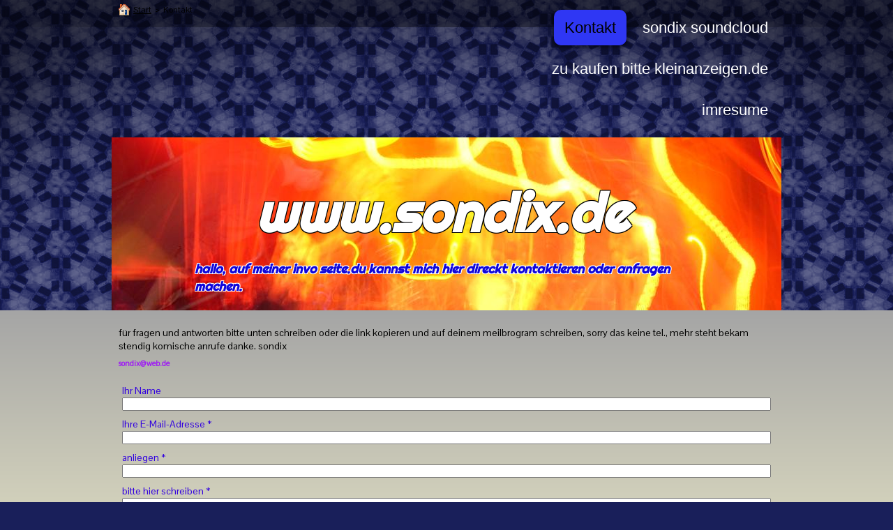

--- FILE ---
content_type: text/html; charset=UTF-8
request_url: http://sondix.de/
body_size: 4785
content:
<!DOCTYPE html PUBLIC "-//W3C//DTD XHTML 1.0 Transitional//EN" "http://www.w3.org/TR/xhtml1/DTD/xhtml1-transitional.dtd">
<html xmlns="http://www.w3.org/1999/xhtml" xml:lang="de-DE" lang="de-DE">
<head>
	<meta http-equiv="Content-Type" content="text/html; charset=UTF-8" />
	<title>Kontakt - www.sondix.de</title>
	
	<meta name="description" content="invo seite über sondix">
	<meta name="keywords" content="familie,kinder,ich">
	<meta name="generator" content="Web.de SiteBuilder 18.0.54">
	<link type="text/css" rel="stylesheet" href="css/style.css">
	<style type="text/css">
		#widget-cd368d5e-d809-97cf-910a-3cec8e1f7299 {
	margin: 0 0 0 0;
	padding: 0 0 0 0;
	border-radius: 0 0 0 0;
}
#widget-cd368d5e-d809-97cf-910a-3cec8e1f7299 {
background-color: rgba(240,240,240,1);
}
#widget-cd368d5e-d809-97cf-910a-3cec8e1f7299 {box-shadow: none}
#widget-96d74bf1-15b5-2392-ec83-75ec56bcac4f {
	margin: 0 0 0 0;
	padding: 0 0 0 0;
	border-radius: 0 0 0 0;
}
#widget-96d74bf1-15b5-2392-ec83-75ec56bcac4f {box-shadow: none}
#widget-45790612-a15e-2411-4019-8c233f3aed47 {
	margin: 0 0 0 0;
	padding: 0 0 0 0;
	border-radius: 0 0 0 0;
}
#widget-45790612-a15e-2411-4019-8c233f3aed47 {box-shadow: none}
#widget-8499d206-d847-2c10-92a3-b16646833171 {
	margin: 0 0 0 0;
	padding: 10px 0px 10px 0px;
	border-radius: 0 0 0 0;
}
#widget-8499d206-d847-2c10-92a3-b16646833171 {box-shadow: none}
#widget-0d97d1da-a6a9-3b2b-bfb4-28630bb61df6 {
	margin: 0 0 0 0;
	padding: 5px 10px 5px 10px;
	border-radius: 0 0 0 0;
}
#widget-0d97d1da-a6a9-3b2b-bfb4-28630bb61df6 {box-shadow: none}
#widget-d14cccb7-6b83-2695-41a3-0ba56e540f5e {
	margin: 5px 5px 5px 5px;
	padding: 5px 10px 5px 10px;
	border-radius: 0 0 0 0;
}
#widget-d14cccb7-6b83-2695-41a3-0ba56e540f5e{ color: #3100E0; }#widget-d14cccb7-6b83-2695-41a3-0ba56e540f5e a { color: #F9E710; }#widget-d14cccb7-6b83-2695-41a3-0ba56e540f5e a.link { color: #F9E710 !important; }#widget-d14cccb7-6b83-2695-41a3-0ba56e540f5e {box-shadow: none}
#widget-d01a4424-ea44-74ee-b1b5-487c0e3db6c0 {
	margin: 0 0 0 0;
	padding: 0 0 0 0;
	border-radius: 0 0 0 0;
}
#widget-d01a4424-ea44-74ee-b1b5-487c0e3db6c0 {box-shadow: none}
#widget-ac23c629-540f-4902-9650-19fb9e45f599 {
	margin: 0 0 0 0;
	padding: 0 0 0 0;
	border-radius: 0 0 0 0;
}
#widget-ac23c629-540f-4902-9650-19fb9e45f599 {box-shadow: none}
#widget-fe92c3e0-be6c-a6bf-3415-d5429edefbad {
	margin: 0 0 0 0;
	padding: 5px 10px 5px 10px;
	border-radius: 0 0 0 0;
}
#widget-fe92c3e0-be6c-a6bf-3415-d5429edefbad {box-shadow: none}
#widget-1f60a7db-2d57-1836-2796-8cc1cdfb8674 {
	margin: 10px 0px 10px 0px;
	padding: 0px 0px 0px 0px;
	border-radius: 0 0 0 0;
}
#widget-1f60a7db-2d57-1836-2796-8cc1cdfb8674 {box-shadow: none}
#widget-2bb53ab0-9cd0-f755-6ae8-42711a624af1 {
	margin: 0 0 0 0;
	padding: 0 0 0 0;
	border-radius: 0 0 0 0;
}
#widget-2bb53ab0-9cd0-f755-6ae8-42711a624af1 {box-shadow: none}
#widget-87a272fc-8188-61fa-c3dd-4a79a639339d {
	margin: 0 0 0 0;
	padding: 0 0 0 0;
	border-radius: 0 0 0 0;
}
#widget-87a272fc-8188-61fa-c3dd-4a79a639339d {box-shadow: none}
#widget-e85a94e7-3eb0-03e5-7fdc-6077462b9ab6 {
	margin: 0 0 0 0;
	padding: 5px 5px 5px 5px;
	border-radius: 0 0 0 0;
}
#widget-e85a94e7-3eb0-03e5-7fdc-6077462b9ab6 {box-shadow: none}
#widget-9a9ff500-4df3-2072-2682-ab15d788f4de {
	margin: 0 0 0 0;
	padding: 5px 10px 5px 10px;
	border-radius: 0 0 0 0;
}
#widget-9a9ff500-4df3-2072-2682-ab15d788f4de {box-shadow: none}
#widget-32053d11-2e92-0336-5282-697c94a9011a {
	margin: 0 0 0 0;
	padding: 0 0 0 0;
	border-radius: 0 0 0 0;
}
#widget-32053d11-2e92-0336-5282-697c94a9011a {box-shadow: none}
#widget-ee0f7ceb-b419-98a7-c044-e9445a81c62a {
	margin: 0 0 0 0;
	padding: 0 0 0 0;
	border-radius: 0 0 0 0;
}
#widget-ee0f7ceb-b419-98a7-c044-e9445a81c62a {box-shadow: none}
#widget-8c631fac-6318-3720-afe1-492f832f3667 {
	margin: 0 0 0 0;
	padding: 5px 10px 5px 10px;
	border-radius: 0 0 0 0;
}
#widget-8c631fac-6318-3720-afe1-492f832f3667 {box-shadow: none}
#widget-d7ecc467-c329-b455-59d1-2cfd2c2c7795 {
	margin: 0 0 0 0;
	padding: 0 0 0 0;
	border-radius: 0 0 0 0;
}
#widget-d7ecc467-c329-b455-59d1-2cfd2c2c7795 {box-shadow: none}
body{background-image: url("images/background51.png?1722591357");background-position: top left;background-repeat: repeat;background-size: auto;}#layout-header{background-image: url("images/7553488400d4f5c75856769760819b5f.png?1722591357");background-position: top center;background-repeat: repeat;background-size: auto;}#layout-content{
			background-image: linear-gradient(to bottom,rgba(165,165,165,1),rgba(237,235,201,1));
			background-size: 100% 100%;
		}#layout-footer{background-color:rgba(25,31,90,0);}
	</style>
	<script type="text/javascript" src="js/css_browser_selector.js"></script>
	<link type="text/css" href="css/navigation-cd368d5e-d809-97cf-910a-3cec8e1f7299.css" rel="stylesheet" />
<link type="text/css" href="modules/navigation/navigation.css" rel="stylesheet" />
<script type="text/javascript" src="components/jquery/jquery.min.js?ac=18.0.54_2018040413"></script>
<link type="text/css" href="css/text-0d97d1da-a6a9-3b2b-bfb4-28630bb61df6.css" rel="stylesheet" />
<link type="text/css" href="modules/text/text.css" rel="stylesheet" />
<script type="text/javascript" src="modules/text/text.js?ac=18.0.54_2018040413"></script>
<script type="text/javascript" src="components/jquery/jquery.validate.js?ac=18.0.54_2018040413"></script>
<script type="text/javascript" src="components/jquery/jquery.textarea-expander.js?ac=18.0.54_2018040413"></script>
<script type="text/javascript" src="js/jquery.validate.localization.js?ac=18.0.54_2018040413"></script>
<script type="text/javascript" src="https://www.google.com/recaptcha/api.js?ac=18.0.54_2018040413"></script>
<link type="text/css" href="css/breadcrumbs-fe92c3e0-be6c-a6bf-3415-d5429edefbad.css" rel="stylesheet" />
<link type="text/css" href="//fonts.googleapis.com/css?family=Pontano+Sans&subset=latin%2Clatin-ext" rel="stylesheet" />
<link type="text/css" href="css/navigation-1f60a7db-2d57-1836-2796-8cc1cdfb8674.css" rel="stylesheet" />
<link type="text/css" href="css/header-2bb53ab0-9cd0-f755-6ae8-42711a624af1.css" rel="stylesheet" />
<link type="text/css" href="//fonts.googleapis.com/css?family=Righteous&subset=latin%2Clatin-ext" rel="stylesheet" />
<link type="text/css" href="css/text-9a9ff500-4df3-2072-2682-ab15d788f4de.css" rel="stylesheet" />
<link type="text/css" href="css/text-8c631fac-6318-3720-afe1-492f832f3667.css" rel="stylesheet" />
<script type="text/javascript">var fixHeightColumns = true;</script><link type="text/css" href="css/layout.css" rel="stylesheet" />
<script type="text/javascript">var siteBuilderJs = jQuery.noConflict(true);</script>
	
	<script type="text/javascript" src="js/helpers.js"></script>
	<script type="text/javascript" src="js/view.js"></script>
	
</head>
<body id="template" class="">
	<div class="unsupported">Ihre Browserversion ist veraltet. Wir empfehlen, Ihren Browser auf die neueste Version zu aktualisieren.</div><div id="page">
	<div id="watermark" class="border-none">
		<div class="external-top">
			<div class="external-top-left"></div>
			<div class="external-top-right"></div>
			<div class="external-top-center"><div><div></div></div></div>
		</div>
		<div class="external-middle">
			<div class="external-left"><div><div></div></div></div>
			<div class="external-right"><div><div></div></div></div>
			<div class="watermark-content"></div>
		</div>
		<div class="external-bottom">
			<div class="external-bottom-left"></div>
			<div class="external-bottom-right"></div>
			<div class="external-bottom-center"><div><div></div></div></div>
		</div>
	</div>
	<div id="layout" class="pageContentText">
		<div style='display: none'>
			<div class="widget widget-navigation " id="widget-cd368d5e-d809-97cf-910a-3cec8e1f7299">
	<div class="widget-content"><a id="navigation-toggle-cd368d5e-d809-97cf-910a-3cec8e1f7299"></a><ul class="navigation" id="navigation-cd368d5e-d809-97cf-910a-3cec8e1f7299">
			<li class="selected ">
			<a href="">
				<span class="navigation-item-bullet">></span>
				<span class="navigation-item-text">Kontakt</span>
			</a>
			
		</li><li class="normal">
			<a href="https://soundcloud.com/user713404958">
				<span class="navigation-item-bullet">></span>
				<span class="navigation-item-text">sondix soundcloud</span>
			</a>
			
		</li><li class="normal">
			<a href="https://www.kleinanzeigen.de/s-anzeige/segelboot-carina-kimmkieler/2005455965-211-8911">
				<span class="navigation-item-bullet">></span>
				<span class="navigation-item-text">zu kaufen bitte kleinanzeigen.de</span>
			</a>
			
		</li><li class="normal">
			<a href="imresume/">
				<span class="navigation-item-bullet">></span>
				<span class="navigation-item-text">imresume</span>
			</a>
			
		</li>
	</ul></div>
</div>
		</div>
		<div id="layout-header">
			<div id="header" class="container header border-none">
	<div id="header-top" class="top"><div><div></div></div></div>
	<div id="header-side" class="side"><div id="header-side2" class="side2">
		<div class="container-content">
			<div id="header-content">
				<div class="container-content-inner" id="header-content-inner">
	<table class="widget-columns-table"><tr><td class="widget-columns-column" style="width: 50%"><div class="widget widget-breadcrumbs " id="widget-fe92c3e0-be6c-a6bf-3415-d5429edefbad">
	<div class="widget-content"><a class="icon-with-title" href=""></a><div itemscope="itemscope" itemtype="http://data-vocabulary.org/Breadcrumb"><a class="page" href="" itemprop="url"><span itemprop="title">Start</span></a><span class="separator">&gt;</span></div><div itemscope="itemscope" itemtype="http://data-vocabulary.org/Breadcrumb"><span itemprop="title" class="page">Kontakt</span></div></div>
</div></td><td class="widget-columns-column" style="width: 50%"><div class="widget widget-navigation " id="widget-1f60a7db-2d57-1836-2796-8cc1cdfb8674">
	<div class="widget-content"><a id="navigation-toggle-1f60a7db-2d57-1836-2796-8cc1cdfb8674"></a><ul class="navigation" id="navigation-1f60a7db-2d57-1836-2796-8cc1cdfb8674">
			<li class="selected ">
			<a href="">
				<span class="navigation-item-bullet">></span>
				<span class="navigation-item-text">Kontakt</span>
			</a>
			
		</li><li class="normal">
			<a href="https://soundcloud.com/user713404958">
				<span class="navigation-item-bullet">></span>
				<span class="navigation-item-text">sondix soundcloud</span>
			</a>
			
		</li><li class="normal">
			<a href="https://www.kleinanzeigen.de/s-anzeige/segelboot-carina-kimmkieler/2005455965-211-8911">
				<span class="navigation-item-bullet">></span>
				<span class="navigation-item-text">zu kaufen bitte kleinanzeigen.de</span>
			</a>
			
		</li><li class="normal">
			<a href="imresume/">
				<span class="navigation-item-bullet">></span>
				<span class="navigation-item-text">imresume</span>
			</a>
			
		</li>
	</ul></div>
</div></td></tr></table>

	<div class="widget widget-header " id="widget-2bb53ab0-9cd0-f755-6ae8-42711a624af1">
	<div class="widget-content"><div class="header-image"></div><div class="header-title stroke-black">
					<a href="">www.sondix.de</a>
				</div><div class="header-subtitle stroke-white">
					<a href="">hallo, auf meiner invo seite.du kannst mich hier direckt kontaktieren oder anfragen <br>machen.</a>
			</div></div>
</div>
</div>
			</div>
		</div>
	</div></div>
	<div id="header-bottom" class="bottom"><div><div></div></div></div>
</div>
		</div>
		<div id="layout-content">
			<div id="columns">
				
				
				<div id="content" class="container content border-none">
	<div id="content-top" class="top"><div><div></div></div></div>
	<div id="content-side" class="side"><div id="content-side2" class="side2">
		<div class="container-content">
			<div id="content-content">
				<div class="container-content-inner" id="content-content-inner">
	<div class="widget widget-pagecontent " id="widget-8499d206-d847-2c10-92a3-b16646833171">
	<div class="widget-content"><div class="widget widget-text " id="widget-0d97d1da-a6a9-3b2b-bfb4-28630bb61df6">
	<div class="widget-content"><p>f&uuml;r fragen und antworten bitte unten schreiben oder die link kopieren und auf deinem meilbrogram schreiben, sorry das keine tel., mehr steht bekam stendig komische anrufe danke. sondix</p>
<p><span style="font-weight: bold; font-size: 11px; color: #9e1af4;">sondix@web.de</span></p></div>
</div><div class="widget widget-contact " id="widget-d14cccb7-6b83-2695-41a3-0ba56e540f5e">
	<div class="widget-content"><form id="widget-d14cccb7-6b83-2695-41a3-0ba56e540f5e-form" action="">
		<div class="form-item">
		<label class="form-item-label" for="widget-d14cccb7-6b83-2695-41a3-0ba56e540f5e-field-name">Ihr Name</label><input type="text" id="widget-d14cccb7-6b83-2695-41a3-0ba56e540f5e-field-name" name="name" class="form-item-textfield"  />
	</div>
		<div class="form-item">
		<label class="form-item-label" for="widget-d14cccb7-6b83-2695-41a3-0ba56e540f5e-field-mail">Ihre E-Mail-Adresse <span class="form-required">*</span></label><input type="text" id="widget-d14cccb7-6b83-2695-41a3-0ba56e540f5e-field-mail" name="mail" class="form-item-textfield required email"  />
	</div>
		<div class="form-item">
		<label class="form-item-label" for="widget-d14cccb7-6b83-2695-41a3-0ba56e540f5e-field-field1">anliegen <span class="form-required">*</span></label><input type="text" id="widget-d14cccb7-6b83-2695-41a3-0ba56e540f5e-field-field1" name="field1" class="form-item-textfield required"  />
	</div>
		<div class="form-item">
		<label class="form-item-label" for="widget-d14cccb7-6b83-2695-41a3-0ba56e540f5e-field-message">bitte hier schreiben <span class="form-required">*</span></label><textarea id="widget-d14cccb7-6b83-2695-41a3-0ba56e540f5e-field-message" name="message" class="form-item-textarea expand100-200 required"></textarea>
	</div>
		<div class="form-item">
		<div class="form-item-captcha" style="display: none;"><label class="form-item-label">Bitte geben Sie zum Schutz vor automatischen Eintragungen die unten gezeigte Zeichenfolge ein. <span class="form-required">*</span></label><div class="recaptcha" id="recaptcha-d14cccb7-6b83-2695-41a3-0ba56e540f5e"></div><div class="g-recaptcha" data-sitekey="6LfJeVMUAAAAAGmWbAMBUGRaKWlT19ObfcZLSISV"></div><span name="captcha" /></div>
	</div>
		<div class="form-note">Durch <span class="form-required">*</span> gekennzeichnete Felder sind erforderlich.</div>
	<input type="submit" class="form-submit" value="bitte abschicken">
	<input type="hidden" name="uuid" value="d14cccb7-6b83-2695-41a3-0ba56e540f5e">
</form></div>
</div></div>
</div>
</div>
			</div>
		</div>
	</div></div>
	<div id="content-bottom" class="bottom"><div><div></div></div></div>
</div>
			</div>
		</div>
		<div id="layout-footer">
			<div id="footer" class="container footer border-none">
	<div id="footer-top" class="top"><div><div></div></div></div>
	<div id="footer-side" class="side"><div id="footer-side2" class="side2">
		<div class="container-content">
			<div id="footer-content">
				<div class="container-content-inner" id="footer-content-inner"><div class="mobile-view-switcher"></div></div>
			</div>
		</div>
	</div></div>
	<div id="footer-bottom" class="bottom"><div><div></div></div></div>
</div>
		</div>
		
	</div>
</div>
	<script type="text/javascript" src="js/anti_cache.js?ac=18.0.54_2018040413"></script>
<script type="text/javascript">
window.mobileSwitcherText = "Zur Standardversion wechseln";
window.desktopSwitcherText = "Zur Mobilversion wechseln";
</script><script type="text/javascript">
siteBuilderJs(document).ready(function ($) {
	$("#navigation-toggle-cd368d5e-d809-97cf-910a-3cec8e1f7299").click(function(e) {
				e.preventDefault();
				$("#navigation-cd368d5e-d809-97cf-910a-3cec8e1f7299").slideToggle();
			});
	$.addImagesAnimation('#widget-0d97d1da-a6a9-3b2b-bfb4-28630bb61df6');	var showCaptcha = function(form, captchaEnabled) {
		$(".form-item-captcha").hide();
		if (captchaEnabled) {
			form.find(".form-item-captcha").slideDown();
		}
	};

	$("#widget-d14cccb7-6b83-2695-41a3-0ba56e540f5e input, #widget-d14cccb7-6b83-2695-41a3-0ba56e540f5e textarea").focus(function() {
		var form = $(this).closest("form"),
			captchaContainer = form.find(".form-item-captcha");
		if (captchaContainer.length != 0 && !captchaContainer.is(':visible')) {
			showCaptcha(form, true);
		}
	});

	$("#widget-d14cccb7-6b83-2695-41a3-0ba56e540f5e form").validate({
		submitHandler: function(form) {
			var validator = this,
				showError = function () {
					alert("Ihre Nachricht konnte aufgrund eines internen Serverfehlers nicht gesendet werden. Bitte wenden Sie sich auf anderem Wege an den Administrator der Website, um ihn über dieses Problem zu informieren.");
				};

			if ($(form).find(".form-item-captcha").length !=0 && !$(form).find(".form-item-captcha").is(":visible")) {
				showCaptcha(form, true);
			}				$.ajax({
					type: "POST",
					url: "modules/contact/send.php",
					data: $(form).serialize(),
					dataType: 'json',
					success: function(data) {
						if (data && data.result) {
							form.reset();
							grecaptcha.reset();
							alert(data.message);
						} else if (data && 'badCaptcha' == data.code) {
							grecaptcha.reset();
							validator.showErrors({'captcha': data.message});
						} else {
							showError();
						}
					},
					error: showError
				});		}
	});$("#navigation-toggle-1f60a7db-2d57-1836-2796-8cc1cdfb8674").click(function(e) {
				e.preventDefault();
				$("#navigation-1f60a7db-2d57-1836-2796-8cc1cdfb8674").slideToggle();
			});
	$.addImagesAnimation('#widget-9a9ff500-4df3-2072-2682-ab15d788f4de');	$.addImagesAnimation('#widget-8c631fac-6318-3720-afe1-492f832f3667');
});
</script>
</body>
</html>

--- FILE ---
content_type: text/html; charset=utf-8
request_url: https://www.google.com/recaptcha/api2/anchor?ar=1&k=6LfJeVMUAAAAAGmWbAMBUGRaKWlT19ObfcZLSISV&co=aHR0cDovL3NvbmRpeC5kZTo4MA..&hl=en&v=PoyoqOPhxBO7pBk68S4YbpHZ&size=normal&anchor-ms=20000&execute-ms=30000&cb=k3xub3iarh59
body_size: 49147
content:
<!DOCTYPE HTML><html dir="ltr" lang="en"><head><meta http-equiv="Content-Type" content="text/html; charset=UTF-8">
<meta http-equiv="X-UA-Compatible" content="IE=edge">
<title>reCAPTCHA</title>
<style type="text/css">
/* cyrillic-ext */
@font-face {
  font-family: 'Roboto';
  font-style: normal;
  font-weight: 400;
  font-stretch: 100%;
  src: url(//fonts.gstatic.com/s/roboto/v48/KFO7CnqEu92Fr1ME7kSn66aGLdTylUAMa3GUBHMdazTgWw.woff2) format('woff2');
  unicode-range: U+0460-052F, U+1C80-1C8A, U+20B4, U+2DE0-2DFF, U+A640-A69F, U+FE2E-FE2F;
}
/* cyrillic */
@font-face {
  font-family: 'Roboto';
  font-style: normal;
  font-weight: 400;
  font-stretch: 100%;
  src: url(//fonts.gstatic.com/s/roboto/v48/KFO7CnqEu92Fr1ME7kSn66aGLdTylUAMa3iUBHMdazTgWw.woff2) format('woff2');
  unicode-range: U+0301, U+0400-045F, U+0490-0491, U+04B0-04B1, U+2116;
}
/* greek-ext */
@font-face {
  font-family: 'Roboto';
  font-style: normal;
  font-weight: 400;
  font-stretch: 100%;
  src: url(//fonts.gstatic.com/s/roboto/v48/KFO7CnqEu92Fr1ME7kSn66aGLdTylUAMa3CUBHMdazTgWw.woff2) format('woff2');
  unicode-range: U+1F00-1FFF;
}
/* greek */
@font-face {
  font-family: 'Roboto';
  font-style: normal;
  font-weight: 400;
  font-stretch: 100%;
  src: url(//fonts.gstatic.com/s/roboto/v48/KFO7CnqEu92Fr1ME7kSn66aGLdTylUAMa3-UBHMdazTgWw.woff2) format('woff2');
  unicode-range: U+0370-0377, U+037A-037F, U+0384-038A, U+038C, U+038E-03A1, U+03A3-03FF;
}
/* math */
@font-face {
  font-family: 'Roboto';
  font-style: normal;
  font-weight: 400;
  font-stretch: 100%;
  src: url(//fonts.gstatic.com/s/roboto/v48/KFO7CnqEu92Fr1ME7kSn66aGLdTylUAMawCUBHMdazTgWw.woff2) format('woff2');
  unicode-range: U+0302-0303, U+0305, U+0307-0308, U+0310, U+0312, U+0315, U+031A, U+0326-0327, U+032C, U+032F-0330, U+0332-0333, U+0338, U+033A, U+0346, U+034D, U+0391-03A1, U+03A3-03A9, U+03B1-03C9, U+03D1, U+03D5-03D6, U+03F0-03F1, U+03F4-03F5, U+2016-2017, U+2034-2038, U+203C, U+2040, U+2043, U+2047, U+2050, U+2057, U+205F, U+2070-2071, U+2074-208E, U+2090-209C, U+20D0-20DC, U+20E1, U+20E5-20EF, U+2100-2112, U+2114-2115, U+2117-2121, U+2123-214F, U+2190, U+2192, U+2194-21AE, U+21B0-21E5, U+21F1-21F2, U+21F4-2211, U+2213-2214, U+2216-22FF, U+2308-230B, U+2310, U+2319, U+231C-2321, U+2336-237A, U+237C, U+2395, U+239B-23B7, U+23D0, U+23DC-23E1, U+2474-2475, U+25AF, U+25B3, U+25B7, U+25BD, U+25C1, U+25CA, U+25CC, U+25FB, U+266D-266F, U+27C0-27FF, U+2900-2AFF, U+2B0E-2B11, U+2B30-2B4C, U+2BFE, U+3030, U+FF5B, U+FF5D, U+1D400-1D7FF, U+1EE00-1EEFF;
}
/* symbols */
@font-face {
  font-family: 'Roboto';
  font-style: normal;
  font-weight: 400;
  font-stretch: 100%;
  src: url(//fonts.gstatic.com/s/roboto/v48/KFO7CnqEu92Fr1ME7kSn66aGLdTylUAMaxKUBHMdazTgWw.woff2) format('woff2');
  unicode-range: U+0001-000C, U+000E-001F, U+007F-009F, U+20DD-20E0, U+20E2-20E4, U+2150-218F, U+2190, U+2192, U+2194-2199, U+21AF, U+21E6-21F0, U+21F3, U+2218-2219, U+2299, U+22C4-22C6, U+2300-243F, U+2440-244A, U+2460-24FF, U+25A0-27BF, U+2800-28FF, U+2921-2922, U+2981, U+29BF, U+29EB, U+2B00-2BFF, U+4DC0-4DFF, U+FFF9-FFFB, U+10140-1018E, U+10190-1019C, U+101A0, U+101D0-101FD, U+102E0-102FB, U+10E60-10E7E, U+1D2C0-1D2D3, U+1D2E0-1D37F, U+1F000-1F0FF, U+1F100-1F1AD, U+1F1E6-1F1FF, U+1F30D-1F30F, U+1F315, U+1F31C, U+1F31E, U+1F320-1F32C, U+1F336, U+1F378, U+1F37D, U+1F382, U+1F393-1F39F, U+1F3A7-1F3A8, U+1F3AC-1F3AF, U+1F3C2, U+1F3C4-1F3C6, U+1F3CA-1F3CE, U+1F3D4-1F3E0, U+1F3ED, U+1F3F1-1F3F3, U+1F3F5-1F3F7, U+1F408, U+1F415, U+1F41F, U+1F426, U+1F43F, U+1F441-1F442, U+1F444, U+1F446-1F449, U+1F44C-1F44E, U+1F453, U+1F46A, U+1F47D, U+1F4A3, U+1F4B0, U+1F4B3, U+1F4B9, U+1F4BB, U+1F4BF, U+1F4C8-1F4CB, U+1F4D6, U+1F4DA, U+1F4DF, U+1F4E3-1F4E6, U+1F4EA-1F4ED, U+1F4F7, U+1F4F9-1F4FB, U+1F4FD-1F4FE, U+1F503, U+1F507-1F50B, U+1F50D, U+1F512-1F513, U+1F53E-1F54A, U+1F54F-1F5FA, U+1F610, U+1F650-1F67F, U+1F687, U+1F68D, U+1F691, U+1F694, U+1F698, U+1F6AD, U+1F6B2, U+1F6B9-1F6BA, U+1F6BC, U+1F6C6-1F6CF, U+1F6D3-1F6D7, U+1F6E0-1F6EA, U+1F6F0-1F6F3, U+1F6F7-1F6FC, U+1F700-1F7FF, U+1F800-1F80B, U+1F810-1F847, U+1F850-1F859, U+1F860-1F887, U+1F890-1F8AD, U+1F8B0-1F8BB, U+1F8C0-1F8C1, U+1F900-1F90B, U+1F93B, U+1F946, U+1F984, U+1F996, U+1F9E9, U+1FA00-1FA6F, U+1FA70-1FA7C, U+1FA80-1FA89, U+1FA8F-1FAC6, U+1FACE-1FADC, U+1FADF-1FAE9, U+1FAF0-1FAF8, U+1FB00-1FBFF;
}
/* vietnamese */
@font-face {
  font-family: 'Roboto';
  font-style: normal;
  font-weight: 400;
  font-stretch: 100%;
  src: url(//fonts.gstatic.com/s/roboto/v48/KFO7CnqEu92Fr1ME7kSn66aGLdTylUAMa3OUBHMdazTgWw.woff2) format('woff2');
  unicode-range: U+0102-0103, U+0110-0111, U+0128-0129, U+0168-0169, U+01A0-01A1, U+01AF-01B0, U+0300-0301, U+0303-0304, U+0308-0309, U+0323, U+0329, U+1EA0-1EF9, U+20AB;
}
/* latin-ext */
@font-face {
  font-family: 'Roboto';
  font-style: normal;
  font-weight: 400;
  font-stretch: 100%;
  src: url(//fonts.gstatic.com/s/roboto/v48/KFO7CnqEu92Fr1ME7kSn66aGLdTylUAMa3KUBHMdazTgWw.woff2) format('woff2');
  unicode-range: U+0100-02BA, U+02BD-02C5, U+02C7-02CC, U+02CE-02D7, U+02DD-02FF, U+0304, U+0308, U+0329, U+1D00-1DBF, U+1E00-1E9F, U+1EF2-1EFF, U+2020, U+20A0-20AB, U+20AD-20C0, U+2113, U+2C60-2C7F, U+A720-A7FF;
}
/* latin */
@font-face {
  font-family: 'Roboto';
  font-style: normal;
  font-weight: 400;
  font-stretch: 100%;
  src: url(//fonts.gstatic.com/s/roboto/v48/KFO7CnqEu92Fr1ME7kSn66aGLdTylUAMa3yUBHMdazQ.woff2) format('woff2');
  unicode-range: U+0000-00FF, U+0131, U+0152-0153, U+02BB-02BC, U+02C6, U+02DA, U+02DC, U+0304, U+0308, U+0329, U+2000-206F, U+20AC, U+2122, U+2191, U+2193, U+2212, U+2215, U+FEFF, U+FFFD;
}
/* cyrillic-ext */
@font-face {
  font-family: 'Roboto';
  font-style: normal;
  font-weight: 500;
  font-stretch: 100%;
  src: url(//fonts.gstatic.com/s/roboto/v48/KFO7CnqEu92Fr1ME7kSn66aGLdTylUAMa3GUBHMdazTgWw.woff2) format('woff2');
  unicode-range: U+0460-052F, U+1C80-1C8A, U+20B4, U+2DE0-2DFF, U+A640-A69F, U+FE2E-FE2F;
}
/* cyrillic */
@font-face {
  font-family: 'Roboto';
  font-style: normal;
  font-weight: 500;
  font-stretch: 100%;
  src: url(//fonts.gstatic.com/s/roboto/v48/KFO7CnqEu92Fr1ME7kSn66aGLdTylUAMa3iUBHMdazTgWw.woff2) format('woff2');
  unicode-range: U+0301, U+0400-045F, U+0490-0491, U+04B0-04B1, U+2116;
}
/* greek-ext */
@font-face {
  font-family: 'Roboto';
  font-style: normal;
  font-weight: 500;
  font-stretch: 100%;
  src: url(//fonts.gstatic.com/s/roboto/v48/KFO7CnqEu92Fr1ME7kSn66aGLdTylUAMa3CUBHMdazTgWw.woff2) format('woff2');
  unicode-range: U+1F00-1FFF;
}
/* greek */
@font-face {
  font-family: 'Roboto';
  font-style: normal;
  font-weight: 500;
  font-stretch: 100%;
  src: url(//fonts.gstatic.com/s/roboto/v48/KFO7CnqEu92Fr1ME7kSn66aGLdTylUAMa3-UBHMdazTgWw.woff2) format('woff2');
  unicode-range: U+0370-0377, U+037A-037F, U+0384-038A, U+038C, U+038E-03A1, U+03A3-03FF;
}
/* math */
@font-face {
  font-family: 'Roboto';
  font-style: normal;
  font-weight: 500;
  font-stretch: 100%;
  src: url(//fonts.gstatic.com/s/roboto/v48/KFO7CnqEu92Fr1ME7kSn66aGLdTylUAMawCUBHMdazTgWw.woff2) format('woff2');
  unicode-range: U+0302-0303, U+0305, U+0307-0308, U+0310, U+0312, U+0315, U+031A, U+0326-0327, U+032C, U+032F-0330, U+0332-0333, U+0338, U+033A, U+0346, U+034D, U+0391-03A1, U+03A3-03A9, U+03B1-03C9, U+03D1, U+03D5-03D6, U+03F0-03F1, U+03F4-03F5, U+2016-2017, U+2034-2038, U+203C, U+2040, U+2043, U+2047, U+2050, U+2057, U+205F, U+2070-2071, U+2074-208E, U+2090-209C, U+20D0-20DC, U+20E1, U+20E5-20EF, U+2100-2112, U+2114-2115, U+2117-2121, U+2123-214F, U+2190, U+2192, U+2194-21AE, U+21B0-21E5, U+21F1-21F2, U+21F4-2211, U+2213-2214, U+2216-22FF, U+2308-230B, U+2310, U+2319, U+231C-2321, U+2336-237A, U+237C, U+2395, U+239B-23B7, U+23D0, U+23DC-23E1, U+2474-2475, U+25AF, U+25B3, U+25B7, U+25BD, U+25C1, U+25CA, U+25CC, U+25FB, U+266D-266F, U+27C0-27FF, U+2900-2AFF, U+2B0E-2B11, U+2B30-2B4C, U+2BFE, U+3030, U+FF5B, U+FF5D, U+1D400-1D7FF, U+1EE00-1EEFF;
}
/* symbols */
@font-face {
  font-family: 'Roboto';
  font-style: normal;
  font-weight: 500;
  font-stretch: 100%;
  src: url(//fonts.gstatic.com/s/roboto/v48/KFO7CnqEu92Fr1ME7kSn66aGLdTylUAMaxKUBHMdazTgWw.woff2) format('woff2');
  unicode-range: U+0001-000C, U+000E-001F, U+007F-009F, U+20DD-20E0, U+20E2-20E4, U+2150-218F, U+2190, U+2192, U+2194-2199, U+21AF, U+21E6-21F0, U+21F3, U+2218-2219, U+2299, U+22C4-22C6, U+2300-243F, U+2440-244A, U+2460-24FF, U+25A0-27BF, U+2800-28FF, U+2921-2922, U+2981, U+29BF, U+29EB, U+2B00-2BFF, U+4DC0-4DFF, U+FFF9-FFFB, U+10140-1018E, U+10190-1019C, U+101A0, U+101D0-101FD, U+102E0-102FB, U+10E60-10E7E, U+1D2C0-1D2D3, U+1D2E0-1D37F, U+1F000-1F0FF, U+1F100-1F1AD, U+1F1E6-1F1FF, U+1F30D-1F30F, U+1F315, U+1F31C, U+1F31E, U+1F320-1F32C, U+1F336, U+1F378, U+1F37D, U+1F382, U+1F393-1F39F, U+1F3A7-1F3A8, U+1F3AC-1F3AF, U+1F3C2, U+1F3C4-1F3C6, U+1F3CA-1F3CE, U+1F3D4-1F3E0, U+1F3ED, U+1F3F1-1F3F3, U+1F3F5-1F3F7, U+1F408, U+1F415, U+1F41F, U+1F426, U+1F43F, U+1F441-1F442, U+1F444, U+1F446-1F449, U+1F44C-1F44E, U+1F453, U+1F46A, U+1F47D, U+1F4A3, U+1F4B0, U+1F4B3, U+1F4B9, U+1F4BB, U+1F4BF, U+1F4C8-1F4CB, U+1F4D6, U+1F4DA, U+1F4DF, U+1F4E3-1F4E6, U+1F4EA-1F4ED, U+1F4F7, U+1F4F9-1F4FB, U+1F4FD-1F4FE, U+1F503, U+1F507-1F50B, U+1F50D, U+1F512-1F513, U+1F53E-1F54A, U+1F54F-1F5FA, U+1F610, U+1F650-1F67F, U+1F687, U+1F68D, U+1F691, U+1F694, U+1F698, U+1F6AD, U+1F6B2, U+1F6B9-1F6BA, U+1F6BC, U+1F6C6-1F6CF, U+1F6D3-1F6D7, U+1F6E0-1F6EA, U+1F6F0-1F6F3, U+1F6F7-1F6FC, U+1F700-1F7FF, U+1F800-1F80B, U+1F810-1F847, U+1F850-1F859, U+1F860-1F887, U+1F890-1F8AD, U+1F8B0-1F8BB, U+1F8C0-1F8C1, U+1F900-1F90B, U+1F93B, U+1F946, U+1F984, U+1F996, U+1F9E9, U+1FA00-1FA6F, U+1FA70-1FA7C, U+1FA80-1FA89, U+1FA8F-1FAC6, U+1FACE-1FADC, U+1FADF-1FAE9, U+1FAF0-1FAF8, U+1FB00-1FBFF;
}
/* vietnamese */
@font-face {
  font-family: 'Roboto';
  font-style: normal;
  font-weight: 500;
  font-stretch: 100%;
  src: url(//fonts.gstatic.com/s/roboto/v48/KFO7CnqEu92Fr1ME7kSn66aGLdTylUAMa3OUBHMdazTgWw.woff2) format('woff2');
  unicode-range: U+0102-0103, U+0110-0111, U+0128-0129, U+0168-0169, U+01A0-01A1, U+01AF-01B0, U+0300-0301, U+0303-0304, U+0308-0309, U+0323, U+0329, U+1EA0-1EF9, U+20AB;
}
/* latin-ext */
@font-face {
  font-family: 'Roboto';
  font-style: normal;
  font-weight: 500;
  font-stretch: 100%;
  src: url(//fonts.gstatic.com/s/roboto/v48/KFO7CnqEu92Fr1ME7kSn66aGLdTylUAMa3KUBHMdazTgWw.woff2) format('woff2');
  unicode-range: U+0100-02BA, U+02BD-02C5, U+02C7-02CC, U+02CE-02D7, U+02DD-02FF, U+0304, U+0308, U+0329, U+1D00-1DBF, U+1E00-1E9F, U+1EF2-1EFF, U+2020, U+20A0-20AB, U+20AD-20C0, U+2113, U+2C60-2C7F, U+A720-A7FF;
}
/* latin */
@font-face {
  font-family: 'Roboto';
  font-style: normal;
  font-weight: 500;
  font-stretch: 100%;
  src: url(//fonts.gstatic.com/s/roboto/v48/KFO7CnqEu92Fr1ME7kSn66aGLdTylUAMa3yUBHMdazQ.woff2) format('woff2');
  unicode-range: U+0000-00FF, U+0131, U+0152-0153, U+02BB-02BC, U+02C6, U+02DA, U+02DC, U+0304, U+0308, U+0329, U+2000-206F, U+20AC, U+2122, U+2191, U+2193, U+2212, U+2215, U+FEFF, U+FFFD;
}
/* cyrillic-ext */
@font-face {
  font-family: 'Roboto';
  font-style: normal;
  font-weight: 900;
  font-stretch: 100%;
  src: url(//fonts.gstatic.com/s/roboto/v48/KFO7CnqEu92Fr1ME7kSn66aGLdTylUAMa3GUBHMdazTgWw.woff2) format('woff2');
  unicode-range: U+0460-052F, U+1C80-1C8A, U+20B4, U+2DE0-2DFF, U+A640-A69F, U+FE2E-FE2F;
}
/* cyrillic */
@font-face {
  font-family: 'Roboto';
  font-style: normal;
  font-weight: 900;
  font-stretch: 100%;
  src: url(//fonts.gstatic.com/s/roboto/v48/KFO7CnqEu92Fr1ME7kSn66aGLdTylUAMa3iUBHMdazTgWw.woff2) format('woff2');
  unicode-range: U+0301, U+0400-045F, U+0490-0491, U+04B0-04B1, U+2116;
}
/* greek-ext */
@font-face {
  font-family: 'Roboto';
  font-style: normal;
  font-weight: 900;
  font-stretch: 100%;
  src: url(//fonts.gstatic.com/s/roboto/v48/KFO7CnqEu92Fr1ME7kSn66aGLdTylUAMa3CUBHMdazTgWw.woff2) format('woff2');
  unicode-range: U+1F00-1FFF;
}
/* greek */
@font-face {
  font-family: 'Roboto';
  font-style: normal;
  font-weight: 900;
  font-stretch: 100%;
  src: url(//fonts.gstatic.com/s/roboto/v48/KFO7CnqEu92Fr1ME7kSn66aGLdTylUAMa3-UBHMdazTgWw.woff2) format('woff2');
  unicode-range: U+0370-0377, U+037A-037F, U+0384-038A, U+038C, U+038E-03A1, U+03A3-03FF;
}
/* math */
@font-face {
  font-family: 'Roboto';
  font-style: normal;
  font-weight: 900;
  font-stretch: 100%;
  src: url(//fonts.gstatic.com/s/roboto/v48/KFO7CnqEu92Fr1ME7kSn66aGLdTylUAMawCUBHMdazTgWw.woff2) format('woff2');
  unicode-range: U+0302-0303, U+0305, U+0307-0308, U+0310, U+0312, U+0315, U+031A, U+0326-0327, U+032C, U+032F-0330, U+0332-0333, U+0338, U+033A, U+0346, U+034D, U+0391-03A1, U+03A3-03A9, U+03B1-03C9, U+03D1, U+03D5-03D6, U+03F0-03F1, U+03F4-03F5, U+2016-2017, U+2034-2038, U+203C, U+2040, U+2043, U+2047, U+2050, U+2057, U+205F, U+2070-2071, U+2074-208E, U+2090-209C, U+20D0-20DC, U+20E1, U+20E5-20EF, U+2100-2112, U+2114-2115, U+2117-2121, U+2123-214F, U+2190, U+2192, U+2194-21AE, U+21B0-21E5, U+21F1-21F2, U+21F4-2211, U+2213-2214, U+2216-22FF, U+2308-230B, U+2310, U+2319, U+231C-2321, U+2336-237A, U+237C, U+2395, U+239B-23B7, U+23D0, U+23DC-23E1, U+2474-2475, U+25AF, U+25B3, U+25B7, U+25BD, U+25C1, U+25CA, U+25CC, U+25FB, U+266D-266F, U+27C0-27FF, U+2900-2AFF, U+2B0E-2B11, U+2B30-2B4C, U+2BFE, U+3030, U+FF5B, U+FF5D, U+1D400-1D7FF, U+1EE00-1EEFF;
}
/* symbols */
@font-face {
  font-family: 'Roboto';
  font-style: normal;
  font-weight: 900;
  font-stretch: 100%;
  src: url(//fonts.gstatic.com/s/roboto/v48/KFO7CnqEu92Fr1ME7kSn66aGLdTylUAMaxKUBHMdazTgWw.woff2) format('woff2');
  unicode-range: U+0001-000C, U+000E-001F, U+007F-009F, U+20DD-20E0, U+20E2-20E4, U+2150-218F, U+2190, U+2192, U+2194-2199, U+21AF, U+21E6-21F0, U+21F3, U+2218-2219, U+2299, U+22C4-22C6, U+2300-243F, U+2440-244A, U+2460-24FF, U+25A0-27BF, U+2800-28FF, U+2921-2922, U+2981, U+29BF, U+29EB, U+2B00-2BFF, U+4DC0-4DFF, U+FFF9-FFFB, U+10140-1018E, U+10190-1019C, U+101A0, U+101D0-101FD, U+102E0-102FB, U+10E60-10E7E, U+1D2C0-1D2D3, U+1D2E0-1D37F, U+1F000-1F0FF, U+1F100-1F1AD, U+1F1E6-1F1FF, U+1F30D-1F30F, U+1F315, U+1F31C, U+1F31E, U+1F320-1F32C, U+1F336, U+1F378, U+1F37D, U+1F382, U+1F393-1F39F, U+1F3A7-1F3A8, U+1F3AC-1F3AF, U+1F3C2, U+1F3C4-1F3C6, U+1F3CA-1F3CE, U+1F3D4-1F3E0, U+1F3ED, U+1F3F1-1F3F3, U+1F3F5-1F3F7, U+1F408, U+1F415, U+1F41F, U+1F426, U+1F43F, U+1F441-1F442, U+1F444, U+1F446-1F449, U+1F44C-1F44E, U+1F453, U+1F46A, U+1F47D, U+1F4A3, U+1F4B0, U+1F4B3, U+1F4B9, U+1F4BB, U+1F4BF, U+1F4C8-1F4CB, U+1F4D6, U+1F4DA, U+1F4DF, U+1F4E3-1F4E6, U+1F4EA-1F4ED, U+1F4F7, U+1F4F9-1F4FB, U+1F4FD-1F4FE, U+1F503, U+1F507-1F50B, U+1F50D, U+1F512-1F513, U+1F53E-1F54A, U+1F54F-1F5FA, U+1F610, U+1F650-1F67F, U+1F687, U+1F68D, U+1F691, U+1F694, U+1F698, U+1F6AD, U+1F6B2, U+1F6B9-1F6BA, U+1F6BC, U+1F6C6-1F6CF, U+1F6D3-1F6D7, U+1F6E0-1F6EA, U+1F6F0-1F6F3, U+1F6F7-1F6FC, U+1F700-1F7FF, U+1F800-1F80B, U+1F810-1F847, U+1F850-1F859, U+1F860-1F887, U+1F890-1F8AD, U+1F8B0-1F8BB, U+1F8C0-1F8C1, U+1F900-1F90B, U+1F93B, U+1F946, U+1F984, U+1F996, U+1F9E9, U+1FA00-1FA6F, U+1FA70-1FA7C, U+1FA80-1FA89, U+1FA8F-1FAC6, U+1FACE-1FADC, U+1FADF-1FAE9, U+1FAF0-1FAF8, U+1FB00-1FBFF;
}
/* vietnamese */
@font-face {
  font-family: 'Roboto';
  font-style: normal;
  font-weight: 900;
  font-stretch: 100%;
  src: url(//fonts.gstatic.com/s/roboto/v48/KFO7CnqEu92Fr1ME7kSn66aGLdTylUAMa3OUBHMdazTgWw.woff2) format('woff2');
  unicode-range: U+0102-0103, U+0110-0111, U+0128-0129, U+0168-0169, U+01A0-01A1, U+01AF-01B0, U+0300-0301, U+0303-0304, U+0308-0309, U+0323, U+0329, U+1EA0-1EF9, U+20AB;
}
/* latin-ext */
@font-face {
  font-family: 'Roboto';
  font-style: normal;
  font-weight: 900;
  font-stretch: 100%;
  src: url(//fonts.gstatic.com/s/roboto/v48/KFO7CnqEu92Fr1ME7kSn66aGLdTylUAMa3KUBHMdazTgWw.woff2) format('woff2');
  unicode-range: U+0100-02BA, U+02BD-02C5, U+02C7-02CC, U+02CE-02D7, U+02DD-02FF, U+0304, U+0308, U+0329, U+1D00-1DBF, U+1E00-1E9F, U+1EF2-1EFF, U+2020, U+20A0-20AB, U+20AD-20C0, U+2113, U+2C60-2C7F, U+A720-A7FF;
}
/* latin */
@font-face {
  font-family: 'Roboto';
  font-style: normal;
  font-weight: 900;
  font-stretch: 100%;
  src: url(//fonts.gstatic.com/s/roboto/v48/KFO7CnqEu92Fr1ME7kSn66aGLdTylUAMa3yUBHMdazQ.woff2) format('woff2');
  unicode-range: U+0000-00FF, U+0131, U+0152-0153, U+02BB-02BC, U+02C6, U+02DA, U+02DC, U+0304, U+0308, U+0329, U+2000-206F, U+20AC, U+2122, U+2191, U+2193, U+2212, U+2215, U+FEFF, U+FFFD;
}

</style>
<link rel="stylesheet" type="text/css" href="https://www.gstatic.com/recaptcha/releases/PoyoqOPhxBO7pBk68S4YbpHZ/styles__ltr.css">
<script nonce="EcbSTbbDs7f_BK7eCrcn2w" type="text/javascript">window['__recaptcha_api'] = 'https://www.google.com/recaptcha/api2/';</script>
<script type="text/javascript" src="https://www.gstatic.com/recaptcha/releases/PoyoqOPhxBO7pBk68S4YbpHZ/recaptcha__en.js" nonce="EcbSTbbDs7f_BK7eCrcn2w">
      
    </script></head>
<body><div id="rc-anchor-alert" class="rc-anchor-alert"></div>
<input type="hidden" id="recaptcha-token" value="[base64]">
<script type="text/javascript" nonce="EcbSTbbDs7f_BK7eCrcn2w">
      recaptcha.anchor.Main.init("[\x22ainput\x22,[\x22bgdata\x22,\x22\x22,\[base64]/[base64]/[base64]/[base64]/cjw8ejpyPj4+eil9Y2F0Y2gobCl7dGhyb3cgbDt9fSxIPWZ1bmN0aW9uKHcsdCx6KXtpZih3PT0xOTR8fHc9PTIwOCl0LnZbd10/dC52W3ddLmNvbmNhdCh6KTp0LnZbd109b2Yoeix0KTtlbHNle2lmKHQuYkImJnchPTMxNylyZXR1cm47dz09NjZ8fHc9PTEyMnx8dz09NDcwfHx3PT00NHx8dz09NDE2fHx3PT0zOTd8fHc9PTQyMXx8dz09Njh8fHc9PTcwfHx3PT0xODQ/[base64]/[base64]/[base64]/bmV3IGRbVl0oSlswXSk6cD09Mj9uZXcgZFtWXShKWzBdLEpbMV0pOnA9PTM/bmV3IGRbVl0oSlswXSxKWzFdLEpbMl0pOnA9PTQ/[base64]/[base64]/[base64]/[base64]\x22,\[base64]\x22,\x22woxew5haw5RGw7LDsMKoWsKUcMKOwpFHfgV0S8O2dXIowqMINFAJwos9wrJkcgcABT9rwqXDtgTDu2jDq8Onwpggw4nCqjTDmsOtcWvDpU5bwrzCvjVZSy3DizRZw7jDtlEWwpfCtcORw7HDow/ChCLCm3RsdgQ4w7TCuyYTwrDCpcO/[base64]/CjsOOHMOOAcOCw6/CnsKAbx7ChMO4w7ADbn/[base64]/[base64]/CqcK7w5lHwrsHLsKFB3fCmMKrw5/Cp8OjwoQFOsKmSSnCnsKLwonDuXhYP8KAIhTDvGbCtcOJJnsww6F6DcO7wprCvGN7LHB1wp3CnAvDj8KHw6/CgyfCkcO0ECvDpEUmw6tUw47ClVDDpsOiwoLCmMKcTFI5A8Osam0+w7XDtcO9aysDw7wZwoPCmcKfa2klG8OGwoAufcKqFhwCw73Do8OEwphAYcOGYcK0wooPw587fcOyw6E5w6/CicO8MWPCmMKPw4JIwqpnw6XCjsKwGmFLFsOTGsKsHVXDji/DrMKQwrYuwp5jwrPCr3N6SHPChcOzwo/DkMKFw4/DtAkzHGkuw6gQw4bCoV1BJlXClFPCrcO2w7/Dlh3CsMOOUWXCusKbaS3DjMORwpAPUsOAw7DCmVLDucO0I8OKQ8Ohwq3DuX/[base64]/[base64]/[base64]/CqmNKJMKyBFHDqcOBEcO2w5gvwqkCwqwJw6DDgxjCu8KXw4UKw7LCo8Kfw6daXzfCsBvCj8Osw7dww53CpEzCsMOdwqPCmyx3TsK6wrJVw4oSw4hsa3XDq1VeVwPCmMOywonChENswogMw7AqwoPCg8OVX8K/B1DDsMOew5nDl8OcBcKORRLDoxBqXsKwFUxOw6vDhnLDjsO9wqhMIzAgw7onw4LCmsO6wr7DocKSw5oCCMOlw6ddwqfDpMOUEsKOwpItYXzCuj/CkMOKwrPDpwItwrxFRsOiwoPDpsKRW8Ocw7x/w6fCvn8CPxQjK1ofJlHCkMOGwpJ0cFDDk8OgHDnCtldmwqHDosKAwqjDtsKebTRHDjJfClc7SljDjMONCDIrwrPChxXDiMOsP253w78twq1xwrDCg8K3w4N4T1R0B8OxWgcdw7s+V8KLChjCsMOEw7tEwpTDrMOHU8KWwo/CtlLCpmljwpzDmsO4w6HDln7Du8ORwqbDssOzJ8K0HMK1R8K8wrvDvcO/IsKjw5zCrsO7wpIsZBnDqXnDonE1w55nUcKRwopjN8OOw4gpKsK3KMOlwq0kw59+ViPClcK6XnDCrVnCnRzCoMKeF8Owwp8/[base64]/HHNywpYrw6dnwo4zPlsKwp/DgMKtOsOmw4HCjVk/wrw5XhMuw6bCvcKdwqxuwqHDhjkrw4bDjx5cbcOJCMO6w4fCkStswoHDqHE7EFjCgh0qw55fw4rDuh9/wpQSNl/ClcKnw5vCojDDqMKcwoc4ScOgZsKVUwM8wo/[base64]/DhWbDrMOHZxc3ey0Xw5gfAcK+w4LDtiI5wrrChwkOPB/CmsOiwq7CgMKuwoUOwoPDqwV6w5/CqsOjBsKBwo1OwpjDkDfDtsKUMyVpE8KmwqYJbEs9wpMyO3NDGMK7NsK2w6/DncO6Vwk1ZGoxIMKswppiwqxPHA7CuwIAw6zDrkEqw6Ygw6DCg2FEWH3DgsOww5xZF8OUwrLDkFDDoMOmwqzDvsOTbcO/w6LCjlxvwowfYcOuw4bDq8OQQUwgw4/Ch0nCt8OFRhXDnsOYw7TDqMOYwobCnivDncKXwpnCijcjRFIud2NNEMK3Y2sBZgNzAB/[base64]/DjsKqPsOIwqPDvU9Vw7nDlWQFwqx2w6Qww7oscMOAMcOBwr0Ub8KZwpsdSWdLwqwyJnhLw6osGMOuwq3DqiHDr8KLw7HClWjCswTCrcOVfcKJRMO1wocywo4kEcKgwr4iacKcwr8gw6/Dgh/DmzlSdgrCuSkTVsObwp7DosOjWlzClVluwokdw7sfwqXCuw0leXXDhcOtwoJdwpPDosKjw7dlUUxPwrLDuMKpwrfDgcKcwrozdsKJw6/DncKGYcOZM8OsJR9hI8O3w6jCpB8dwrfDnnI2w5cAw5LCsBxOScOaAsKyBcKUb8OJwodYVMO2XnLDgcKxDcOgw7UDQB7Dj8Kgw57Dsz7DkkUSaFdLGVcMwqDDpEzDmRbDtsOhBXHDrCHDn37Chx/Co8KFwr0Rw6sFaUokwqbChxUSw7rDqsOdwoXDmkcJw5vDvHwIfnBRw7xAW8Kow7fCiEfDlB7DssOew6sMwqJUWcO6w6fCm38ywqZ5eXkywp8eCwk9T0lHwph3YsKZHsKfH38gdsKWQi3CmVLCiAvDtMK/[base64]/[base64]/CqCwWSsK+DcOlwoUaOWNuwqETM8KtUMKfSytHEx3DkMKPw7zCtcKkfMO0w7LDkik/wqbDrMKUXMK/[base64]/[base64]/CvcOjwrhqUcOpO8ObdMOew6QxwoTCtwQMBsKwHMKuw7vDhcKqwqnDhMKUc8Kyw6LDnMOQw6vCisKww6Zbwq9cUmEcbcKqwo3Dr8OrQUVWNAE6w6x5QD3CnMOZP8OSw73Ch8Oxw5TDp8OgBcOqMA7Du8KvRsOHWQDDqcKSwoRywqfDt8O/[base64]/C8OPAmnDh3EWwrbCvMOaGMONwrVPPcKUwqjCqcOLwpUUw5LDqcOHwrbDtcKaYMKvfjrCo8KQw5PCnR/DrTfDksKXwpbDoSdfwoFvw719wo7ClsO/cUAZcA3DhMO/[base64]/Ckk3DjwMdLsKKesO2wosUw7gpM1/CqwVBwrBRDcKKOBRYw4sMwodywolFw5jDg8OMw4XDhcKSwo56w5R/[base64]/bcODw7saLyvDvgrCq3nDkg3DshQ3fWjDqsONw47DkMK+wqLCnydWVnzCqlF+DMK4w7jDq8OwwpvCojfDuS4tbhYgN3tLTHfDsxPCpMKDwobDlcO7KsOywqjDu8OQdXzCjG/[base64]/wpnDkQHDpsOjJMOYJQfDhHpgccOHe1N3SMKxwqrDlATCqigNw6JxwovCicOzwqMWeMOAw7t7w79BGjsLw5E0LFcxw43DhRTDscOvEsO/PcOxEm03R1RqwozCo8OUwrt7AsODwqw5w7oNw5TCisOiPTdBLwfCkcOrwpvCpV7DqsKUYMKqCsOifS/Cq8KpT8OcH8KjaT7DiTILVl3CssOqccK8wqnDusKWLMKMw6Q+w6o0wpbDpi5eUQnDnkXClGMWIsOQecOQScOQFMOtN8O/wqZ3w5/[base64]/DhFPCvsK1VMOwbRpfL2jClcORw40DBXvCnMOVw7LCn8K9w4B8b8KFwrNFXcK5L8OdQMKpw6PDu8KpcnvCsD1xHFgAwqoya8ORXBBeasOgw4zChsOXwrBbE8ORw4XDqHU6w5/DlsOLw77Co8KLwrNuw6DCtVXDqh3Cl8K/woTCn8Ogwp/[base64]/X8OZw6hgw43DvMKqLcKhLWrCisK1wojDo8ODRcO/K8Ogw5AtwrATYXwXwrTClsOswo7DhCbDtcOiw7Jjw6fDnWDChBAsCsOjwpDDvBV5FmvCm3w3KcK0OMO5WcKaEmTDoRxKwrPCgcOmFkTCg1sycsOJDMKEw6UzanjDmCNuwq3CnxpZwp7DkjwDSsKZYMO/GTnCkcOdwqXDowDCnVsRKcOKw5zDkcOfBRfCsMKwKsOXw7ICfF/Du1cWw4jDiVFTw5NPwoEDwqHCq8KbwofCqwIcwrDDrwJNGcOIJFY1KMOMH1BNwrkyw5Q7FxnDnnvCocOOw5sYw67DksKLwpdQw7Mhwq9owqPCjMKLd8K9C15MFRrDiMK5wpNww7zDi8KnwqJlWwdSAHthw7sQXsOYwqh3aMOCOnRSwoLCjsK/w7nDomRTwp0nwqDCoCvDtAFFK8KBw6nDjMKxwr1wLzDCrijDgsK5wqxiwrsZw5JhwoMMwrAtYlPCnxhzQxM3GMKvWz/DssOuNHPCuWE/YnBgw6IYwo3CsAUHwrwWPRPCqQ1Fw7DDhzdGw5vDkWnDrywaPMOHw6jDvGcTwoPDq31hw6taN8Kzd8K9S8K0C8KGC8K/CmdUw59Uw6bCiSUbCTI8w6PCtMKQKgUAwpbDqUFewpUNw4fDjSbCuSjDtx/Dn8O4F8KVw7VDw5Ehw5xHfMO/wqvCqw4ZKMKALX/DiUbCkcOlbU/CsSJRVR1IecKHcx4jwrJ3wqbDuDBcw4fDpMKQw5zCnCI8DcKVwrfDlMOXwpdvwqcaCE06dTzChFfDuSXDvU/Dr8KCIcKzw4zDtRbDpicLw6kxK8KIG2rCsMK6w5DCm8KlBMK9dUNDw6hVw58swrx2wrc5Y8K4DQ0FPRVBRsOLT3rCl8KRw6lFwo/DtABXw50mwrgLwp5RVU5wNkQRBcOgexHCnHvDpMOmcSlqwovDtcOmw5U9wpTDjEgZZRcsw63Cv8KJC8OcEsOXw69BbxfCpx3CtEJbwpFyG8Kmw57CqcKfAcO9ZmnDkMOKA8OLecK9E2/DrMOpw6LCrS7DjydfwowoSMK9wq4kw4/[base64]/[base64]/DsUtCF8KBFi/CkRsSLsOHwpzCnMOJwprCjsOBL3PDo8KYwotZwpPDs0bDp2wvwr3DhigywqbCgsOhBMKAwprDjMKvUh8WwqrCrFIUDcOYwpYsQsO9w5MGBUdwIcO4dsKyUEnCoAVzwoFCw6PDt8KbwoIBScOmw6nDk8OZw7jDt0DDpR9Ow5HCicOewr/DvMOebMKXwoc5HlNlcMOSw4/[base64]/JsOlwqTDlXo4wpnDlsKywq7DlnQ1CcOIwrocCxd7IMOww6TDrMKjwpxOFSxbw60xw5HCmw3CoRB7WcOPwrTCtQTCssKkYcOqT8OYwqNpwrpGMz4ww57Cr13CkMOyMMKRw4lyw5x/NcO3wqVYwpDDhydAHjoWFXRgwpBmWsKSw6FTw5vDmMOow4Irw5LDm07CqMKAw5rDjX7DtnYkwqp6cXPDkX4fw6/[base64]/[base64]/[base64]/bVXCl8K4NH3CjcK2w7gqw5RZwpMFKcKJSMKww7wJw43ChCzDjcOywrXDlcOJESxHw4QkX8ObR8OLX8KGNsOrTT/DrTM+wq/Dn8ODwpXCjHBKccOhXWo9d8Ohw4BHw4FjJWjCiAwGw4Eow4XCtsKIwqo7J8KSw7zCucKuEzzCmsKPw6Y6w7p8w7pGIMKGw7tMw51RAF7DoxTCuMKow6cBw5Ahw6fDmsKleMKnfzfCpcOXGMO3fn3CqsKEUz7DmlgDayfDs1rCuHo6XcOVO8KTwo/Di8K8TsKawqpsw6sqHWsUw5YMw7TDpMK2ZMKFw49lwqNsCsK1woPCr8OWw600L8KEw4ZowrPCpB/CoMO7wpLDhsKnw44Ib8KnRsKSwrfCrjbChsK2wowhPBI9YEjCssO+aUMnNsKrW2nDi8OOwr/[base64]/[base64]/CgmjDmzXDrcOpYsObU3FHw5QjKxQpCsOMw4NWLsO6w4zDrsO5Dn98ecKqwrjDoFUqwqXDgx/ClyF5w7RxJ3gSwpjDujZjZjnCmwpBw5XDuzTCoXMiw4hIKcKKw57DjxnClsKgw7MLwrzCskNIwohsRsOEe8KFZMKZRX/Drh5fF3wTM8OhGA8aw7TCskHDt8O/w7LCs8KbEjkdw49gw4tZe1opwqnDnXLCgsKCM2jCnBjCoXzChsK6M1l6FVs7wqPCnsO3OMKVwrDCksKkAcKVZMOIazbCrMODEnDCkcO3YiBBw7EpThUQwpdIwpEYCMOswpBUw6LChMOJwrcwEE/CilltGUPDv1vDqsKPw5PDncOWKMOzwrvDsnFRw7MQTcKKwpYtcmfCicOAQMKkwr98wrB8YS8bG8KmwprDhsKGecOkLMO5w4bDqxIkw5PDocKhHcK+dDTCgFNRwq/Dk8Kpw7fDpsKKw6A/FMO3w7NGG8KmGHYkwo3Dlx0gflABEhvDjhDDuhlqZgrCkcO7w7w1XcK1PhgTw45xb8O/[base64]/Cg3gWw7HCuwPClcOJw4zCnHjCugjClsOlRjRfMsKUw6R9w6/DpsO4wq85w6Vzw6EVG8Okwp/CscOTJ3bChcO5wqoyw4fDmRMww7XDn8KKKVonRhjCrj9uUcOxV27DnsKuwrvChCvCrsKLw4jCucKJw4EUQMKCeMKBPMOmwqLCvmhxwp5+woPCgmUzPsKvRcKpRBTCkFVAOMKxw6DDqMOMCzBZHx7CiG/[base64]/ClcKkw5TDm8KjQFXDhU/DnMO6w5TDkMKvwp4jFR7CiRFJQD7Cv8OGJE7CtW3Cq8O8wpjCv08/VzZNw6DDqWLCpRhTA2hUw4HCtDVuSzJHIMKAcMOvCwbDnMKqeMO4w4kNd2tEwpbDuMOAZcKVCyMuBsODwrHCmxrCoHwDwpTDo8OVwq/CjMOtw6bCmMKHwq99w4fDjsKtfsKHwoHCnlROwqwvDkfCiMKVwq7Dk8KqOsKde3rDgcKnWgPDiRnCucK7w49oBMKCw7PCgXbCo8KuQz9xLMKXc8OXwqXDmsK1wpspw6nDsVA+wp/DicKxw74ZDcOEWMOuagvDi8KAKcOhwppZBE0aHMKtw7ZdwpREKsKkK8K4wrLClQ3Cq8KJDcO/dkrDocO7OcOgN8OGwpNLwr7ClcO6dxY+c8OiSB9Hw6d/w5JPURVeb8OeFEBMesOcZAXDmHPDkMKyw7how6PDgMKGw5zCkMKcJnAwwpgYaMKsIgDDmcKAwp1vfQBgwrbCuD/DjS8EKcKew6lfwqVPZcKvWMObwpTDu1M7VX1QXmDDgAPCrSnCt8KewoPDm8KPRsKoK3cXwrDCnXh1OsOjw43DlX8uJxjCmyhcw754U8K+WSrDvcO2UMKdNmUndDczIsOsVy3Cl8Ouw5AhCyAFwp/CohB1wrjDrcKKVTsNMxNQw4tOwrPClsOfwpfCgQzDrMKeB8OVwo3Cl33DnWjCsQxAYMKrWyzDn8KDQMOdw5VwwrrCp2TCk8KpwqA7w4lAwpjDnEdyEMOhFG99w6l1w5UDw7rClAYbMMKWw6Jow67DqsOTw6fDiggbAyjDjMOLwoB/w6fCrSg6QMKlWsOew5NVw5hbUSTDqsK6wqDDi28Yw73Dh0Fqw4nDlRV7wqDCmB0KwoR9F2/Cu0TCmsOEwpfCu8KawrYJw7TCh8KNDlzDu8KQbMKEwpV/w68ww7DCil8qwoQbwpbDnXFUw6PDnMOfw7lnQBDCq1whw6LDkXfDj2TDr8OZOMOALcKXwq/CvcOZwo/[base64]/EcOqY8O/wqLCpxXDpcK3w4DDn8Ovw4jDpkd/dycswrQlYWzDncKBw7trw4c/[base64]/Dpn9qwpPCiDNgw6jDjTAhdHlXd8K1w7EzE8KKJsK0WcOYA8O1QUkwwoBGBE7DmMOZwojCkkLCjU5Nw49hN8KkEMKMwofCq3VNY8KPw4bCkAExw6/[base64]/[base64]/DvsKONl9ucsKZwo/[base64]/w6k1w4ENbkzCnzhuBMKfQcKlw6LDrcO4w47CihQ3RcKgwqMjaMOvU05qc34Dwq1Hwr5/wrfCjsKPO8Opw5jDhsO6eRwNF3DDpMKswpQWw707wrbDgibDm8K/[base64]/CrUtFw5hyw7fDoFs7CMOnbcKHwqABwr08w5EZwprDk8K3wojCkGTDrcO3TCPDqMOCCcKZcUnDozNwwoxQJcKtw4jCpsOBw4l6wrt2wpgzQxDDtjvCvQEBwpLDiMKUZsK/FWcKw40TwqHClsOrwrbDgMKkwr/[base64]/wozCgU/Do8KrMA3CtMKlYcK5wqzCoFDDkCB/w5seMUrCmMOYNMO/ScKsesOnccO8wqFwWV3CsinDo8KaB8K2w6XDiCrCvFclw63CvcOMwofCpcKPPDLCmcOEwr4NKDfCqMKcAmpEZHDDhsKRYgkyNcKQAMK+YcKCw4TCh8KWdMK/Q8OYw4cXeQrDpsOZwpHCk8KBw6IKw4LDsi5KPMKEJx7CpsOHaQJtwoB1w6ZeLMKRw58cwqBawo3CgB/DkMKZG8OxwoV1woQ+w5XCgAxzw67DpgLDhcOkw65uRR5dwpjDhltuwqtSSMOHw6HDq0tzw5fCmsKJWsKJWjfClXXDtGJTwogowpENBsOcUkBtwqHCi8Ozw4XDscOywqrDisOeDcKCO8KCwp7Cl8KPwprDrcKxc8OEwr0/[base64]/Co8KBEcOrEMKjwpQQw63Dtl3CoMO1wpvCh8Oge3RswpoXwprDncKaw5QmBmAHXsKMcArCo8OfaUjDnMO5RcK/Bm/DmmwpbMKJwqnCkSLDhsKzQWsjw5hdwqtHw6V3H39Mwpt8w4/[base64]/[base64]/CrhvCnnJmwo4pwrx+wqPCoMOxwoILw6/[base64]/w6pRw4nCgcOJwqhAw6/DpQJJMBlcwoLCisOvw63Co2DDvyHDlcOLwrpEw7nDhwFuwrzDpiPDqsKmw6TDv2kuwr0Lw5dXw6jDgl/DnnXDkV3Ct8KQFTfCtMK4wofDvksywr4FCcKSwr9sC8KNXMOSw4PCn8OaKiHDjcKcw5pNwqx/w5vCjypec3/DhMObw7XCnDRoScOPwr3CjMKafmzDvcOIw7hKdMOfw5ctNMKwwooHY8KMfyXClMKKfMOvNl7DjV9Gwpx2SFPDn8OZwpbDksOlw4nDs8O3VhEqw5nDusOqwps5c1LDoMOEWBXDicO4Q23Ds8O8w5pXecO5RMKZwqQ+R2jDq8KKw6PDoSvClMKdw4nDuH/DtMKXwoIWU19NGWkuwrnDl8OJfC7DlBMeSMOCw4Bjw7Eyw4pbCUXCssO7OlTCnMKhMsOrw6jDnRFMwrzCrGVLw6Bqwo3Doy3Dh8OGwrFRTMOUw5/Ds8OMw5rCvcKbwp9DEzTDvAR4KsO1wqjClcKNw4HDr8KGw5zCp8KbI8OEZVfCkMOkwrk5F35hPsOUPm7CvcKowozChsKoVMK8wrbDhmDDjsKRw7DChGh7w6LCqMK5P8OdcsOKByd8R8O0MBNWdS7CnXMuw7VeHC9GJ8OuwprDj1PDrXDDhsODJcKVVsOswpjDp8KWwq/[base64]/DsGPDvFICbVNuIFMtwqBOwpTCrcOaw5zCucKNScODwoMVwocJwpAfwo3DsMKaworCuMKBbcKfCnRmWkxODMO/[base64]/ClMKPbcOeRMOZw5vCl8KqIMOiPMKuw5IUwqhjwpvCv8Kvw7gRwqBhwprDscKcI8KPa8K0dRDDssK5w4AuOlvCg8OoPFLDoTTDiWzCoW4hSzPCjyTDuXNJBk0qUsKdMMKYw5RqAEPCnSl6VcKiQDB1wrU5w5fCqcO7BsOkw6/CtcKFw7Uhw79UH8OBIkPDj8KfasK9w6rCnAzDj8Kmw6AMJsOBPAzCoMOXf05OG8ODw6TCpz7CnsOSGmh/wrzDoEnDqMOQwpjDrcKoTBjDucK+wqfCrXXCoWw0w6TDq8Kiwr4Xw7svwp/[base64]/d8KgGFBYT8OBw7/[base64]/[base64]/CssKaDzPCjcO5wqjCj1LCr0kNRsK1wrfCnCMdLh1/[base64]/I3QVZjrDg8O5a8Orwr8kUg1QY0jDlcK4YmlfbHd8bMORXsKrLQx4BAfDrMOKDsK7dkkmak5aAwlewr/CiGxVPsOswqbCqxrDnQNCw4NawrVLKhQEw7rCkwHCo2rDnsO+w4sfwpJLZcORwqgDwofCk8KVfn/[base64]/Cim3DjcO+w5/CrMK1aE93ZRTCriXCmMKAPnzDhiLClg/Dt8OKw69fwohtwrvDjMK3wpbCmMKTV0rDjcKkw7h0EwQIwqUnA8OCM8KtCMKWwpBMwpPDlMOAw7EXXcO5woLDqzt8wrfClsOdB8KswrIEXsOtRcKqD8OqS8OZw63DtnDDjMO/L8Odf0bChEXDkAsbwocmwp3DqFTCgljCicK9a8OycTHDrcOWN8K0bcKPLSjClcKswrDCuFUIGMKkH8O/w5nCgRHCiMOmwovCjMOETcO6w6nDpcO1w7/[base64]/DucOvw7pmXm4QZ2QyYwERw4XDscO0wrDDrkRxQRIzwp/CngJICsO6SkRJG8OhAQpsZQDCiMK6wqo2PW7Drl7Dm2bCo8OhfsOqw4s5UcOpw4vDgFjCphjCsSPDhsKYLmVjwrg8wrvDpFzDvzxYw51tDnc4d8K3c8Oiw7DDpsK4X3HDnMOrX8OZwrVVQ8Knw753w7/ClzleZ8KZclJlFsOrw5BHw4vCmnrCtGgodErCjsOhw4AfwofCiAfCqcKAwqEPw7t4GgTClA5WwozChsKNGMKGw7JPw6sMWMO5YS0aw4bCll3DpcOZw6EDbG4TfG3CnnDCmzwxwozCnC3DlMOzHELCqcKfDFTCn8K6UlESw4DCpcOmwo/[base64]/w5LDkcKzwrpbw4PCoWFTCsKpf8KkwqxWw5TDl8OfwrzCk8Kpw6bCqcKfQHPDkCAjfcK/OV94K8O+CcKwwrrDqsOddAXClErDhQ7CshBPwq1nw54cBcOqwqrDqmwrPFxow6EVOTtRwoDDm3JHw5R/w5BSwrl6M8OHYXI6wqjDqF/CmMOxwrrCrcKEwqBBPHfCiUciw43DpcO1wpYMwo8AwpXDmUTDhknCi8OHW8K9woVJYxlFI8OnfMK3WCBoXmJpesOGHMK5D8Ojw5t3VVhawoTCt8OjaMOcBsOswrzCm8KRw6bCnHDDv3YLdMOZUsKLLcO+BMO3PsKHw7kSw6FMwrPDssKuaRFccMO6w5zCti/CuFNZF8OsBB0ZVVTCnnJEFW/[base64]/UcOUwqLCicOhwq9AasOMCyLCvMKqw6/CncKTwq8DPVvCoFnCu8OvKX83w4DDgcKtFhvCig/DjD9Mw5bCi8OsZzBgZUIVwqgiw6TCphYEw7tGWsOnwqYawogow6fCtzBMw4Ykwo/[base64]/DhXsvUnrCvVTDrGpoTsOxwqEewqRvwpoRwqZJwo4nRMKgCC/Dk0x3NMKew6UKJwpBwo9KM8Kuw7FOw6LCt8KkwodsFsOXwotaG8KPwoPDtMKAw6TCgmpywpLCigojCcKpe8KrFsOgw4sfwoEDw78ieknCn8KLBizCu8O1JXFkw5fCkS0FZwnCnMO5w4w4wp46Oht3ecOqwrfDhVvDjsOkRsKnX8KEJ8OlY2zCiMOuw7vDqwJ/w7HDvcKhwrTDvRR/wrbCkcK9wpAfw4ohw4nCpUAHJUnCv8OzasOsw7F1w7vDiFLCsn0ewqdYw6HCqDrDhBdJE8OWBn7DjcKzAivDoSAeAcKcwo/DqcKbW8OsGEBkw61fJ8O/[base64]/DrTfDhsKXw5LCgiJhw5Zww7JbQsK9wo/DkALCrWQKZiB5wrvCqGfDlG/ClVBHwo3DjDnClnwxw7c5w6rDoBzCpsKre8KUw4vDosOqw6gyEz5ww4BYOcKowrzDvm/CvsOXw7YxwrjCnMKWw4nCvTtuwrnDjz5lAMOOcyBQwr/DlcONw5rDkjt3e8O5YcO1wpxEFMOlGnZYwqUDfsOdw7hyw5g5w5vDskIzw5nCgMK7wpTCvcOALgUAFMOpIzXDmHTCniVfwqPCm8KHwpjDpjLDqMKEJx7DusKew7jCssOOPxjCk1DCmFECwr7Dq8K5ZMKjWMKCw6dxwr/DhMOgwocVwqLCq8KRw4bCtwTDk3dJdMKgwoswDFDCgsOMw5DCrcOZw7HCnxPCkcKCw4PCuDXCuMKUwqvCvcOgw7VeSxR6KMOvwqUBwrx6LsOPIx5rQsKtODXDhcK6P8Knw7DCsB3CuiNcTkttwoXDo3IycU/[base64]/Duyk/wrHDrxJAwrvDqcKQwrVbwqXDq0jCnSjDq8KvR8KndsOJwrAbw6d9wq3Co8ORXnQrXyzCjcKlw75Sw4zCjB8vw5FnL8KUwpzDj8KGAsKZwoDDlMK/w6E5w7pQAnxPwo4VIyDClXDDncO4MH3Cv0/[base64]/CrsO4w5lbbBTDpGvDt0XCucKKTsKAwqdOw63Dq8O5DynCiFvCukPCkmzCvMOLe8KlcsOic13Dn8O+w7vCi8OsDcKaw5HDosK6SMKXE8OgLMOEw68AUcOuF8OMw5bCvcKjw6I+w7pNwo80w70uwq/DucOYw7LDlsK2RDlzCilTM1R8wpVbw4bDrMOiwqjCpnvCsMKqMRY7wopTcWINw759eGDDqSvClQkIwrBDw50Gwrtfw4EEwqDCj1RzX8ODwrPDlClJw7bCvUHCjsOOZ8Kqw4bCkcKxwqfDl8KYw6fDvC7CqUpZw43CmUFUHcO/w50EwrnCpgTClsKGXcKSwoXCk8O2PsKNwpZgMR7Cg8OBVS9MPF9HDEk0EGnDlsOddV0cwqdrwrIFIjNlwp7DoMOpd0kyRsKJBEhlUCFPW8OOf8OKIsKPA8K3wpUCw40LwptIwr4hw5xnYw4dAH08wpo4eBHCrcKcw7U+w5/CpnHCqyrDkMOew43CoDLCk8KkRMOGw7NtwpvClmd6KiM4f8KWMA4lMsKABsK3RRPCgkLCnsKIZwh2woVNw7VhwpjCmMO4TEFIXMKEw4XDhj/DtCLDisKVwoDComJtehB3wqFwwoDCkUDDoHDDsldkwpbDuFPDrUfDmgHCusOFwpAWw61fUGPDqMKsw5Eqw7QFTcKLw5zDrcKxwobCtjFywqHCuMKYesOkwq3DmcO7w4xhw5vDhMKBw4gew7bCkMOTw6Avw5zClU5Owo/Di8Kowrcmw7IwwqgNMcK1JgnDmF/CsMKwwooqw5DDssKzUmvCgsKQwo/DiHVsPcK1w65Qwr3DtcK/d8KMRCfCmy7DvyLDs3F9RsOUWATClcKrwos3wr4fbsKewqjCgDnDq8K9cETCq11mCMK/a8K7OGfDnS7Cs2TCm0ZueMK0wofDrDhsP2NLTERuQVg2w4thMRPDk07DrsKow7LCgkcFbFLDgS8iJXPCpMOkw697WcKOS3Ifwr1MLm1Ew4vDssOpw4HCvA8kwqpoeh8hwoZkw6vCnyd2wqsVP8OnwqnCq8ONw4gVw5xlCcKYwoXDl8KgA8O/wqzDoVHDrhHDhcOmwrbDh1MQahFewqvCiCLDs8KkFTrCogwRw7nDoSrCiQMxwpdywrDDksKnwphEw4jCgBbDvsOdwolmEwUfwrY3IsKvw4LCr13DrHPDjQDDocOow5dRwqnDoMOkwpPClQQwOcOxwqvCkcKOwrwUc1/CqsOTw6IMYcKYwrrCn8OFw57DvMO0w7fDrBbDrcKnwqdLw4xJw7E0DcO3U8KowoNuBcKXw67Cr8OTw7MzazUyPiLDlU/DvmHDkU7DlHsKVcKWQMOWO8KCSTFQw4kwFTnCkgnCv8KOKsKtw43Chl5gwoESGsKMEcK0wrJ1dMOeacK1M2hBw5VYYj5NXMOKw7nDkhTCqBQKw5/DtcKjSsOGw7fDlynCpsKSecOOFyYwCcKJSBJ/wqA7wr57w4Zow6IWw5NSRsOhwqglwqjDqcOTwqUgwoDDumI2KcK9ccOsKcKTw4PDhlV2Z8KkG8K6BEjDg1PDmHfDiWUzchTClW4Qw4nDuwDCiHYFAsKIw5LDucKYw6XCogw4GcOcLx4jw4J8wqvDiwfCvMKxw7MZw5/DlcOTWcO8FsO+fsK6TsOMwr0KfcOwH2g/JsK5w6nCrsOfwrTCoMKHw5vCqcOfAhs4IlfCuMOiF3VsKhwgaBpcw4/CpMKyHgvCl8OeM3XDhHhLwo4tw77CqsK9w5thBsO+wpgMXQbCpMOIw4hEKwDDgGBqw7fCncOow4zCiDTDilnDoMKXwo0RwrQkZD0sw6rCpFbCmMK3wqF/w4bCt8OqZMOnwrtQw7wRwrTDqVTDmMOLMmHDqcORw4nDn8OLUcKuw782wpUAK2QZKwlXEmLDr1Rlw5AowqzDoMO7w4nDqcOWcMOdwqxdN8KQGMKSwp/Ch0RMZBHCmSbCg1vDvcK1worDs8K+wpEgw61JU0fCrwbCogjChxfDj8Kcw51zVsKmwpZBZsKOMMOyBMOYw7zCkcK/w4RiwolJw4fDpgYxw5F8wo3DjDAiWcOsfsOGwqPDk8OHaAMAwqnDmjJdZjVjZDXDvcKXdcKjbgxgQ8OPcsKewq/Dl8Oxw5vDnMK/[base64]/w59iJ8OdwqxFC8Kmwqk7XCREw4rDjMO5ecOUa2JkwqpOZ8OIwqheYUtHw5XDmsKhw4EhZTrCncKAAcKCwr7Cl8ORwqfDlBXCssOlKBrDhw7CjWrDo2BtEsKqw4bCvyjChCMBTg/DsRI4w4nDo8OYHGU8w5F1woI1wrTDi8Ohw65Dwp43wrHDlMKHD8OwecKVJ8K0w77CgcKowrogecOBREZZwp/CqsKcRVd4GVZOS2x/w5vCpFM0HicOXn/CgjjDjl3DqFUdwqHCvhcSw47DkgDChcOrwqcTUSpgGsOiHRrDicKMwoo7aC7CpHMIw6jDisKhf8K3O3fDkQ8xwqQ6w4wkccO4B8Oww43CqsOnwqMiETpSUWTDrBHCvBbDgcOowoYCaMKcw5vDqnsWYEvDlF/Cm8K9w7PDi28Rw7PChcKHJsOCFxggw4DCkD4xwp5UZsO4wqjCli3CqcKawpVhDsO8w47DhR3DrTzCm8KHITQ6wq01CjRAAsKaw64PWRDDg8OUwqITwpPDkcKsbEwwwqo/w5jDisKWfFEHesKiY3w7w7g5wojDj2t0NsKuw6g3CU9XFytFMkMJw7g+Y8KCOsO3TRzCvcOYbnrDpF3CocK5SMORLSMUZsOgw5JFbsONRyPDqMOzB8Kqw4N9wqw1NFnDscOXTcKhE3/CuMKlw7cFw40Ww6/Cj8Ovw65+Yk0tHsK6w5AfL8OtwpxKwoIKwoVlG8KKZirCgsOEKcK/[base64]/DuXoob1YQw5Q2wpASEDUMWcOQZ8OCJRPDncORwo/Co3UPAMKdZU8UwpbDn8OvMsKlWMKPwolqw7LCgi8awqUTYVTDrkNcw4dtM2XCqsOjSCFiN1TDssK7EH7CgjvDuidQRgYUwqHCplPDh2YOwp3Ch0NrwrYew7lrN8Ouw5I/FEfDp8KDw4F5Ig4/HMOsw7DDkkc6Mn/DthfCrcKEwoN1w7vDgxvCm8OJVcOnwoPChMOrw5FDw4V5w5/DqsKZwqtIw6M3wrDDtcKaY8OWZ8OyEQg5JsO0w6zCqMOQK8Krw7bCgkbDicKETALDv8OfCTgiwoZ8eMO/S8OQLcO2DsKUwqrDsStCwrR8w6EdwrFjw7PChcKTw4jCjEXDkSfDk2ZWesO7bcOBwrpew5LDnQLCoMOpSsKQw7cCdC81w4Yowr4HTsKuw71rOx0Hw6TCrUtWacOZTG/CoTJ7wqwUJCnDjMOrSsKVw6LCo0pMw7LCicOWKhXDqXgJwqEHIcKQV8O0QxAvKMKsw5nCucOwJQxDT1Qgw43ClDLCsU7Dk8OTchMJCsKWA8OYwpFEC8OEw4XDpTPDhjfDlTvDmHQFwoAwbVhrw4fCqsKpYTHDoMOywrbCuG5qw4klw4jDgy3ChsKAEsKswr/DnMKHw5bCoHjDkcK2wp5hH2PDlsKAwp/[base64]/[base64]/Cr8KaPsOcX8OkwoXCrHFUVcK6w6l0HELDtxzComvCrsKQwqtTWXjCksKrw6/DuwBtIcOXw7vDj8OGTkfDjMOcw6w4Gmwmw6Y7w7PDi8O+IsOKwpbCscKiw4Fcw5BLwqMSw6TDg8K1V8OKdUbCicKOZUovHUbCuzpLdjzCjMKia8OxwoQjw75sw7VzwpPCusKxwrtpw7bCqsKGw4low4nDlsO2wpk/EMO5LMO+dcOCSWNQFEfCg8KyG8Onw4HDgsKuw4jCiEszwpLCqUwnMUPCmUHDn0zCkMKHRQzCpsKyFV8Hw4PDicOxwrxKTsKsw5IWw54kwo0HECpCdMK1wpB5wrrCglHDh8KOGUrCig7DkMK7wrwRYAxIBwfCocORIMKhRMOrWMKfw6o/wpjCscOLLMOdw4NfNMOMCy7DqThJwpLCuMOfw4dTw7nCoMKgwqAke8KOR8KtEsKnKcOhByvCgx1Ew7AZwoXDij0iwoHCssK/wpPDsRQUDsOAw7Iwd2pxw7x0w6VNBcKHbsK2w43Dqg8KHcKFJVjCmUYSw6J4TV3CuMKhwokHwrHCv8KbK3MHwo5+cxoxwp8APMOcwrNpd8OywqXCtEJkwrnCtMOnw6sRdxN/F8ObSA1JwrRCDcObw7bCk8KGw5QUwoDDi0dpwpVMwrFMYwgsb8O0FhXCtw\\u003d\\u003d\x22],null,[\x22conf\x22,null,\x226LfJeVMUAAAAAGmWbAMBUGRaKWlT19ObfcZLSISV\x22,0,null,null,null,1,[21,125,63,73,95,87,41,43,42,83,102,105,109,121],[1017145,623],0,null,null,null,null,0,null,0,1,700,1,null,0,\[base64]/76lBhnEnQkZnOKMAhk\\u003d\x22,0,0,null,null,1,null,0,0,null,null,null,0],\x22http://sondix.de:80\x22,null,[1,1,1],null,null,null,0,3600,[\x22https://www.google.com/intl/en/policies/privacy/\x22,\x22https://www.google.com/intl/en/policies/terms/\x22],\x22vzp4xj6y92yYn5QtZEd17QRBr6xn7LDW/4M3X9qtrms\\u003d\x22,0,0,null,1,1768810685706,0,0,[82,18,7,224],null,[67],\x22RC-imQJlC9SRSJLcA\x22,null,null,null,null,null,\x220dAFcWeA4TbAmjRTnSVowYpZWVgb347auI6nxA1butEvrUHdE1RxaMfXo4oyLer4maSoSoW7VgHhYDnYlO7gfI7MF4VFhqHvd_Bg\x22,1768893485852]");
    </script></body></html>

--- FILE ---
content_type: text/css
request_url: http://sondix.de/css/navigation-cd368d5e-d809-97cf-910a-3cec8e1f7299.css
body_size: 4765
content:
#navigation-cd368d5e-d809-97cf-910a-3cec8e1f7299 {
	text-align: left;
}.rtl #navigation-cd368d5e-d809-97cf-910a-3cec8e1f7299 {
	text-align: right;
}#navigation-cd368d5e-d809-97cf-910a-3cec8e1f7299 li > a {
			
			
		}
		#navigation-cd368d5e-d809-97cf-910a-3cec8e1f7299 li {
			margin: 0px 0px 0px 0px;
		}
		#navigation-cd368d5e-d809-97cf-910a-3cec8e1f7299 li > a {
			font-weight: normal;
			font-style: normal;
			text-decoration: underline;
			padding: 6px 10px 7px 10px;
			border: solid #000000;
			border-width: 0px;
			border-radius: 0;
			box-shadow: none;
		}
		#navigation-cd368d5e-d809-97cf-910a-3cec8e1f7299 ul li {
			margin: 0px 0px 0px 0px;
		}
		#navigation-cd368d5e-d809-97cf-910a-3cec8e1f7299 ul li > a {
			font-weight: normal;
			font-style: normal;
			text-decoration: underline;
			padding: 6px 10px 7px 10px;
			border: solid #000000;
			border-width: 0px;
			border-radius: 0;
			box-shadow: none;
		}
		#navigation-cd368d5e-d809-97cf-910a-3cec8e1f7299 li.selected,
		#navigation-cd368d5e-d809-97cf-910a-3cec8e1f7299 li.childselected,
		#navigation-cd368d5e-d809-97cf-910a-3cec8e1f7299 li.selected:hover,
		#navigation-cd368d5e-d809-97cf-910a-3cec8e1f7299 li.childselected:hover,
		#navigation-cd368d5e-d809-97cf-910a-3cec8e1f7299 li:hover {
			margin: 0px 0px 0px 0px;
		}
		#navigation-cd368d5e-d809-97cf-910a-3cec8e1f7299 li.selected > a,
		#navigation-cd368d5e-d809-97cf-910a-3cec8e1f7299 li.childselected > a,
		#navigation-cd368d5e-d809-97cf-910a-3cec8e1f7299 li.selected:hover > a,
		#navigation-cd368d5e-d809-97cf-910a-3cec8e1f7299 li.childselected:hover > a,
		#navigation-cd368d5e-d809-97cf-910a-3cec8e1f7299 li:hover > a {
			padding: 6px 10px 7px 10px;
			border: solid #000000;
			border-width: 0px;
			border-radius: 0;
			box-shadow: none;
		}
		#navigation-cd368d5e-d809-97cf-910a-3cec8e1f7299 ul li.selected,
		#navigation-cd368d5e-d809-97cf-910a-3cec8e1f7299 ul li.childselected,
		#navigation-cd368d5e-d809-97cf-910a-3cec8e1f7299 ul li.selected:hover,
		#navigation-cd368d5e-d809-97cf-910a-3cec8e1f7299 ul li.childselected:hover,
		#navigation-cd368d5e-d809-97cf-910a-3cec8e1f7299 ul li:hover {
			margin: 0px 0px 0px 0px;
		}
		#navigation-cd368d5e-d809-97cf-910a-3cec8e1f7299 ul li.selected > a,
		#navigation-cd368d5e-d809-97cf-910a-3cec8e1f7299 ul li.childselected > a,
		#navigation-cd368d5e-d809-97cf-910a-3cec8e1f7299 ul li.selected:hover > a,
		#navigation-cd368d5e-d809-97cf-910a-3cec8e1f7299 ul li.childselected:hover > a,
		#navigation-cd368d5e-d809-97cf-910a-3cec8e1f7299 ul li:hover > a {
			padding: 6px 10px 7px 10px;
		}

		#navigation-cd368d5e-d809-97cf-910a-3cec8e1f7299 > li.normal > a { color: #000000;}
		#navigation-cd368d5e-d809-97cf-910a-3cec8e1f7299 > li.normal > a { background-color: transparent; } #navigation-cd368d5e-d809-97cf-910a-3cec8e1f7299 > li.normal > a { background-image: none; }
		#navigation-cd368d5e-d809-97cf-910a-3cec8e1f7299 li.selected > a, #navigation-cd368d5e-d809-97cf-910a-3cec8e1f7299 li.childselected > a { color: #000000; }
		#navigation-cd368d5e-d809-97cf-910a-3cec8e1f7299 ul > li.normal > a { color: #000000; }#navigation-cd368d5e-d809-97cf-910a-3cec8e1f7299 ul > li.normal > a { background-image: none; }
		#navigation-cd368d5e-d809-97cf-910a-3cec8e1f7299 ul > li.normal > a { background-color: #FFFFFF; }
		#navigation-cd368d5e-d809-97cf-910a-3cec8e1f7299 li.selected > a, #navigation-cd368d5e-d809-97cf-910a-3cec8e1f7299 li.childselected > a, #navigation-cd368d5e-d809-97cf-910a-3cec8e1f7299 ul > li.childselected > a { background-color: #FFFFFF; }
		#navigation-cd368d5e-d809-97cf-910a-3cec8e1f7299 li.normal:hover > a { color: #000000; }
		#navigation-cd368d5e-d809-97cf-910a-3cec8e1f7299 li.normal:hover > a { background-color: #FFFFFF; } #navigation-cd368d5e-d809-97cf-910a-3cec8e1f7299 li.selected > a, #navigation-cd368d5e-d809-97cf-910a-3cec8e1f7299 li.childselected > a, #navigation-cd368d5e-d809-97cf-910a-3cec8e1f7299 li.normal:hover > a { background-image: none; }
		.mobile-view #navigation-cd368d5e-d809-97cf-910a-3cec8e1f7299 li.selected > a,
		.mobile-view #navigation-cd368d5e-d809-97cf-910a-3cec8e1f7299 li.childselected > a { color: #000000; }.mobile-view #navigation-cd368d5e-d809-97cf-910a-3cec8e1f7299 li.selected > a,
		.mobile-view #navigation-cd368d5e-d809-97cf-910a-3cec8e1f7299 li.childselected > a { background-color: transparent; }.mobile-view #navigation-cd368d5e-d809-97cf-910a-3cec8e1f7299 li:hover > a { color: #000000; }.mobile-view #navigation-cd368d5e-d809-97cf-910a-3cec8e1f7299 li:hover > a { background-color: transparent; }.mobile-view #navigation-cd368d5e-d809-97cf-910a-3cec8e1f7299 ul > li > a { color: #000000; }.mobile-view #navigation-cd368d5e-d809-97cf-910a-3cec8e1f7299 ul > li > a { background-color: transparent; }

--- FILE ---
content_type: text/css
request_url: http://sondix.de/css/text-0d97d1da-a6a9-3b2b-bfb4-28630bb61df6.css
body_size: 93
content:
#widget-0d97d1da-a6a9-3b2b-bfb4-28630bb61df6 .widget-content {
			border-radius: 0 0 0 0;
		}

--- FILE ---
content_type: text/css
request_url: http://sondix.de/css/breadcrumbs-fe92c3e0-be6c-a6bf-3415-d5429edefbad.css
body_size: 509
content:
#widget-fe92c3e0-be6c-a6bf-3415-d5429edefbad a, #widget-fe92c3e0-be6c-a6bf-3415-d5429edefbad span {font-size: 12px;line-height: 18px;color: #000000;font-family: 'Pontano Sans', sans-serif;}#widget-fe92c3e0-be6c-a6bf-3415-d5429edefbad .page {font-weight: normal;font-style: normal;}#widget-fe92c3e0-be6c-a6bf-3415-d5429edefbad a.page {text-decoration: underline;}#widget-fe92c3e0-be6c-a6bf-3415-d5429edefbad a.icon, #widget-fe92c3e0-be6c-a6bf-3415-d5429edefbad a.icon-with-title {height: 18px;font-size: 12px;}

--- FILE ---
content_type: text/css
request_url: http://sondix.de/css/navigation-1f60a7db-2d57-1836-2796-8cc1cdfb8674.css
body_size: 4884
content:
#navigation-1f60a7db-2d57-1836-2796-8cc1cdfb8674 {
	text-align: right;
}.rtl #navigation-1f60a7db-2d57-1836-2796-8cc1cdfb8674 {
	text-align: left;
}#navigation-1f60a7db-2d57-1836-2796-8cc1cdfb8674 li > a {
			font-family: 'Comic Sans MS', sans-serif;
			font-size: 22px;
		}
		#navigation-1f60a7db-2d57-1836-2796-8cc1cdfb8674 li {
			margin: 4px 4px 4px 4px;
		}
		#navigation-1f60a7db-2d57-1836-2796-8cc1cdfb8674 li > a {
			font-weight: normal;
			font-style: normal;
			text-decoration: none;
			padding: 10px 15px 10px 15px;
			border: solid #000000;
			border-width: 0px;
			border-radius: 10px;
			box-shadow: none;
		}
		#navigation-1f60a7db-2d57-1836-2796-8cc1cdfb8674 ul li {
			margin: 4px 4px 4px 4px;
		}
		#navigation-1f60a7db-2d57-1836-2796-8cc1cdfb8674 ul li > a {
			font-weight: normal;
			font-style: normal;
			text-decoration: none;
			padding: 10px 15px 10px 15px;
			border: solid #000000;
			border-width: 0px;
			border-radius: 10px;
			box-shadow: 0px 0px 10px 5px rgba(0,0,0,0.2);
		}
		#navigation-1f60a7db-2d57-1836-2796-8cc1cdfb8674 li.selected,
		#navigation-1f60a7db-2d57-1836-2796-8cc1cdfb8674 li.childselected,
		#navigation-1f60a7db-2d57-1836-2796-8cc1cdfb8674 li.selected:hover,
		#navigation-1f60a7db-2d57-1836-2796-8cc1cdfb8674 li.childselected:hover,
		#navigation-1f60a7db-2d57-1836-2796-8cc1cdfb8674 li:hover {
			margin: 4px 4px 4px 4px;
		}
		#navigation-1f60a7db-2d57-1836-2796-8cc1cdfb8674 li.selected > a,
		#navigation-1f60a7db-2d57-1836-2796-8cc1cdfb8674 li.childselected > a,
		#navigation-1f60a7db-2d57-1836-2796-8cc1cdfb8674 li.selected:hover > a,
		#navigation-1f60a7db-2d57-1836-2796-8cc1cdfb8674 li.childselected:hover > a,
		#navigation-1f60a7db-2d57-1836-2796-8cc1cdfb8674 li:hover > a {
			padding: 10px 15px 10px 15px;
			border: solid #000000;
			border-width: 0px;
			border-radius: 10px;
			box-shadow: 0px 2px 4px 1px rgba(0,0,0,0.5);
		}
		#navigation-1f60a7db-2d57-1836-2796-8cc1cdfb8674 ul li.selected,
		#navigation-1f60a7db-2d57-1836-2796-8cc1cdfb8674 ul li.childselected,
		#navigation-1f60a7db-2d57-1836-2796-8cc1cdfb8674 ul li.selected:hover,
		#navigation-1f60a7db-2d57-1836-2796-8cc1cdfb8674 ul li.childselected:hover,
		#navigation-1f60a7db-2d57-1836-2796-8cc1cdfb8674 ul li:hover {
			margin: 4px 4px 4px 4px;
		}
		#navigation-1f60a7db-2d57-1836-2796-8cc1cdfb8674 ul li.selected > a,
		#navigation-1f60a7db-2d57-1836-2796-8cc1cdfb8674 ul li.childselected > a,
		#navigation-1f60a7db-2d57-1836-2796-8cc1cdfb8674 ul li.selected:hover > a,
		#navigation-1f60a7db-2d57-1836-2796-8cc1cdfb8674 ul li.childselected:hover > a,
		#navigation-1f60a7db-2d57-1836-2796-8cc1cdfb8674 ul li:hover > a {
			padding: 10px 15px 10px 15px;
		}

		#navigation-1f60a7db-2d57-1836-2796-8cc1cdfb8674 > li.normal > a { color: #FFFFFF;}
		#navigation-1f60a7db-2d57-1836-2796-8cc1cdfb8674 > li.normal > a { background-color: transparent; } #navigation-1f60a7db-2d57-1836-2796-8cc1cdfb8674 > li.normal > a { background-image: none; }
		#navigation-1f60a7db-2d57-1836-2796-8cc1cdfb8674 li.selected > a, #navigation-1f60a7db-2d57-1836-2796-8cc1cdfb8674 li.childselected > a { color: #000000; }
		#navigation-1f60a7db-2d57-1836-2796-8cc1cdfb8674 ul > li.normal > a { color: #000000; }#navigation-1f60a7db-2d57-1836-2796-8cc1cdfb8674 ul > li.normal > a { background-image: none; }
		#navigation-1f60a7db-2d57-1836-2796-8cc1cdfb8674 ul > li.normal > a { background-color: #F00F17; }
		#navigation-1f60a7db-2d57-1836-2796-8cc1cdfb8674 li.selected > a, #navigation-1f60a7db-2d57-1836-2796-8cc1cdfb8674 li.childselected > a, #navigation-1f60a7db-2d57-1836-2796-8cc1cdfb8674 ul > li.childselected > a { background-color: #2F37F4; }
		#navigation-1f60a7db-2d57-1836-2796-8cc1cdfb8674 li.normal:hover > a { color: #000000; }
		#navigation-1f60a7db-2d57-1836-2796-8cc1cdfb8674 li.normal:hover > a { background-color: #2F37F4; } #navigation-1f60a7db-2d57-1836-2796-8cc1cdfb8674 li.selected > a, #navigation-1f60a7db-2d57-1836-2796-8cc1cdfb8674 li.childselected > a, #navigation-1f60a7db-2d57-1836-2796-8cc1cdfb8674 li.normal:hover > a { background-image: none; }
		.mobile-view #navigation-1f60a7db-2d57-1836-2796-8cc1cdfb8674 li.selected > a,
		.mobile-view #navigation-1f60a7db-2d57-1836-2796-8cc1cdfb8674 li.childselected > a { color: #000000; }.mobile-view #navigation-1f60a7db-2d57-1836-2796-8cc1cdfb8674 li.selected > a,
		.mobile-view #navigation-1f60a7db-2d57-1836-2796-8cc1cdfb8674 li.childselected > a { background-color: transparent; }.mobile-view #navigation-1f60a7db-2d57-1836-2796-8cc1cdfb8674 li:hover > a { color: #000000; }.mobile-view #navigation-1f60a7db-2d57-1836-2796-8cc1cdfb8674 li:hover > a { background-color: transparent; }.mobile-view #navigation-1f60a7db-2d57-1836-2796-8cc1cdfb8674 ul > li > a { color: #FFFFFF; }.mobile-view #navigation-1f60a7db-2d57-1836-2796-8cc1cdfb8674 ul > li > a { background-color: transparent; }

--- FILE ---
content_type: text/css
request_url: http://sondix.de/css/header-2bb53ab0-9cd0-f755-6ae8-42711a624af1.css
body_size: 1045
content:
#widget-2bb53ab0-9cd0-f755-6ae8-42711a624af1 .header-image {
				height: 248px;
				background-image: url(../attachments/Header/published_image_0.JPG);
				border-radius: 0 0 0 0;}#widget-2bb53ab0-9cd0-f755-6ae8-42711a624af1 .header-title {
				top: 54px;
				left: 206px;
			}
			.rtl #widget-2bb53ab0-9cd0-f755-6ae8-42711a624af1 .header-title {
				right: 206px;
			}
			#widget-2bb53ab0-9cd0-f755-6ae8-42711a624af1 .header-title a {
				color: #FFFFFF;
				font-weight: bold;
				font-size: 77px;
				font-style: italic;
				font-family: Righteous, cursive;
				text-decoration: none;
			}#widget-2bb53ab0-9cd0-f755-6ae8-42711a624af1 .header-subtitle {
				top: 176px;
				left: 119px;
			}
			.rtl #widget-2bb53ab0-9cd0-f755-6ae8-42711a624af1 .header-subtitle {
				right: 119px;
			}
			#widget-2bb53ab0-9cd0-f755-6ae8-42711a624af1 .header-subtitle a {
				color: #1007DA;
				font-weight: bold;
				font-size: 18px;
				font-style: italic;
				font-family: Righteous, cursive;
				text-decoration: none;
			}

--- FILE ---
content_type: text/css
request_url: http://sondix.de/css/text-9a9ff500-4df3-2072-2682-ab15d788f4de.css
body_size: 93
content:
#widget-9a9ff500-4df3-2072-2682-ab15d788f4de .widget-content {
			border-radius: 0 0 0 0;
		}

--- FILE ---
content_type: text/css
request_url: http://sondix.de/css/text-8c631fac-6318-3720-afe1-492f832f3667.css
body_size: 93
content:
#widget-8c631fac-6318-3720-afe1-492f832f3667 .widget-content {
			border-radius: 0 0 0 0;
		}